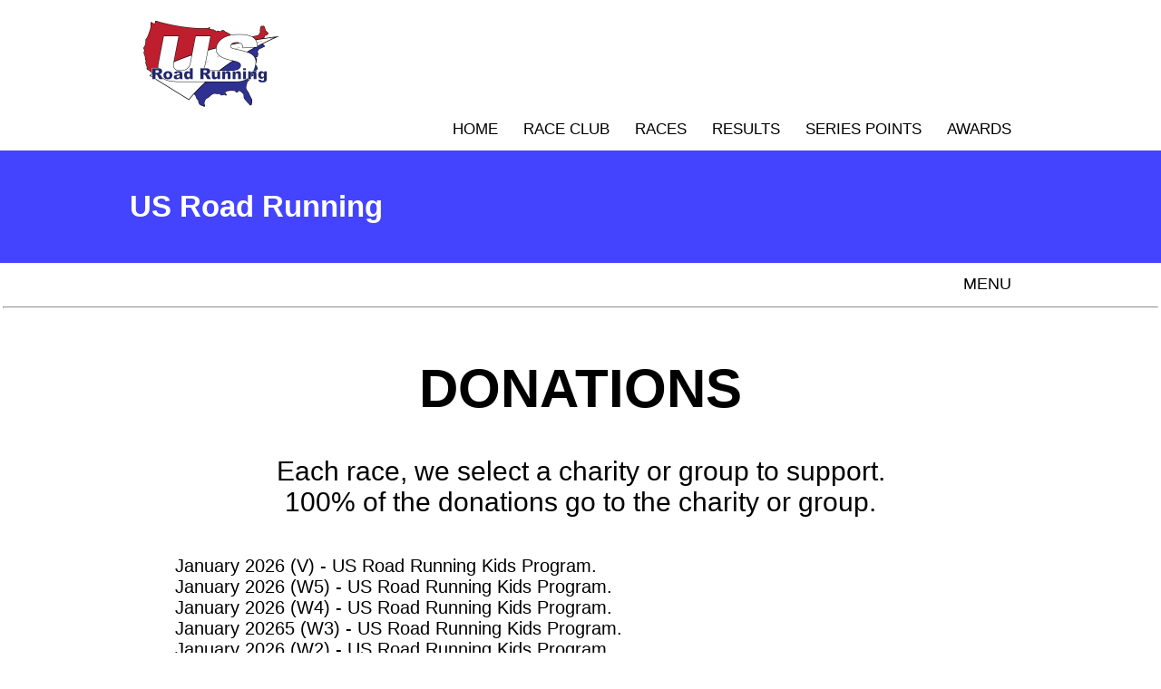

--- FILE ---
content_type: text/html; charset=UTF-8
request_url: https://usroadrunning.com/Event.php?EventID=3010
body_size: 5681
content:

<!DOCTYPE html>
<html>
<head>
<title>US Road Running, 5K, 10K, Half Marathon, Marathon, small family-friendly races.</title>
<meta http-equiv="Content-Type" content="text/html; charset=utf-8" />
<html lang="en">
<meta name="Description" content="US Road Running, 5K, 10K, Half Marathon, Marathon, small family-friendly races." />
<meta name="google-site-verification" content="ZKb4uC7jVzCMaZ5IrnC6pdxnsuwVofZlvoWGN99dHio" />

<link rel="icon" href="/favicon.ico" type="image/x-icon" />






<style>
    
a.A1
{
    color: black; 
    text-decoration: none; 
    padding: 2px 12px;
}

a.A1:hover
{
    background: gray;
}   


a.A2
{
    color: black; 
    text-decoration: none; 
    padding: 2px 12px;
}

a.A2:hover
{
    background: white;
}     
    
body 
{
  text-align: center;
  margin: 0px;
}
body:waiting * 
{
  cursor: wait !important;
}
@viewport
{
  width: device-width;
}
@-ms-viewport
{
  width: device-width;
}
.RemoveObject
{
  display: none;
}
.HideObject
{
  visibility: hidden;
}
.NoDecorationNormalLink
{
  font-family: Arial, Helvetica, Sans-serif;
  font-size: 24px;
  color: black;
  text-decoration: none;
}
.NoDecorationNormalBlueLink
{
  font-family: Arial, Helvetica, Sans-serif;
  font-size: 24px;
  color: blue;
  text-decoration: none;
}
.NoDecorationLargeBlueLink
{
  font-family: Arial, Helvetica, Sans-serif;
  font-size: 24px;
  color: blue;
  text-decoration: none;
}
.NoDecorationNormalBlackLink
{
  display:block;
  cursor: pointer;
  font-family: Arial, Helvetica, Sans-serif;
  font-size: 24px;
  color: black;
  text-decoration: none;
  text-align:center;
  margin: 0 auto;
}
.NoDecorationWhiteLink
{
  font-family: Arial, Helvetica, Sans-serif;
  font-size: 30px;
  color: white;
  text-decoration: none;
}
.ShoppingCartLink
{
  display: block;
  margin-left: auto;
  margin-right: auto;
  cursor: pointer;
  width: 145px;
  height: 69px;
  font-family: Arial, Helvetica, Sans-serif;
  font-size: 30px;
  color: white;
  text-align:center;
  vertical-align: middle;
  text-decoration: none;
  border: 1px solid #000000;
}
.ShirtPurchaseLink
{
  cursor: pointer;
  font-family: Arial, Helvetica, Sans-serif;
  font-size: 20px;
  color: darkblue;
  text-decoration: none;
}
.PlatePurchaseLink
{
  cursor: pointer;
  font-family: Arial, Helvetica, Sans-serif;
  font-size: 20px;
  color: purple;
  text-decoration: underline;
  margin-top: 10px;
  margin-bottom: 10px;
  margin-left: 10px;
  margin-right: 10px;
}
.TinyTextLink
{
  cursor: pointer;
  font-family: Arial, Helvetica, Sans-serif;
  font-size: 24px;
  color: black;
}
.GrayText
{
  color: lightgray;
}
.HeaderText
{
  display: block;
  font-family: Arial, Helvetica, Sans-serif;
  font-size: 32px;
  font-weight: bold;
  color: black;
  width: 100%;
  text-align:center;
}
.LargeText
{
  font-family: Arial, Helvetica, Sans-serif;
  font-size: 30px;
  color: black;
}
.NormalText
{
  font-family: Arial, Helvetica, Sans-serif;
  font-size: 28px;
  color: black;
}
.MediumText
{
  font-family: Arial, Helvetica, Sans-serif;
  font-size: 26px;
  color: black;
}
.LittleText
{
  font-family: Arial, Helvetica, Sans-serif;
  font-size: 24px;
  color: black;
}
.SmallText
{
  font-family: Arial, Helvetica, Sans-serif;
  font-size: 20px;
  color: black;
}
.TinyText
{
  font-family: Arial, Helvetica, Sans-serif;
  font-size: 24px;
  color: black;
}
.LargeTextBold
{
  font-family: Arial, Helvetica, Sans-serif;
  font-size: 30px;
  color: black;
  font-weight: bold;
}
.NormalTextBold
{
  font-family: Arial, Helvetica, Sans-serif;
  font-size: 28px;
  color: black;
  font-weight: bold;
}
.LittleTextBold
{
  font-family: Arial, Helvetica, Sans-serif;
  font-size: 24px;
  color: black;
  font-weight: bold;
}
.SmallTextBold
{
  font-family: Arial, Helvetica, Sans-serif;
  font-size: 20px;
  color: black;
  font-weight: bold;
}
.ErrorText
{
  font-family: Arial, Helvetica, Sans-serif;
  font-size: 30px;
  font-weight: bold;
  color: darkred;
}
.HistoryText
{
  font-family: Arial, Helvetica, Sans-serif;
  font-size: 24px;
  background: #F5EFFB;
}
.HistoryTextLink
{
  font-family: Arial, Helvetica, Sans-serif;
  font-size: 30px;
  color: darkblue;
  cursor: pointer;
  text-decoration: underline;
}
.CalendarGoalText
{
  font-family: Arial, Helvetica, Sans-serif;
  font-size: 24px;
  background: #FFFF00;
}
.CalendarActualText
{
  font-family: Arial, Helvetica, Sans-serif;
  font-size: 24px;
  background: #00FF00;
}
.CalendarWalkText
{
  font-family: Arial, Helvetica, Sans-serif;
  font-size: 24px;
  background: #FF0000;
}
.CalendarCycleText
{
  font-family: Arial, Helvetica, Sans-serif;
  font-size: 24px;
  background: #FF6347;
}
.TextBoxTiny
{
  outline:none;
  background: #F5EFFB;
  font-family: Arial, Helvetica, Sans-serif;
  font-size: 14px;
  margin-left: 1px;
  margin-right: 1px;
  margin-top: 1px;
  padding: 4px;
  border-top: 1px solid #C7C7C7;
  border-left: 1px solid #C7C7C7;
  border-right: 1px solid #696969;
  border-bottom: 1px solid #696969;
  border-radius: 10px;
  -moz-border-radius: 10px;
  -webkit-border-radius: 10px;
}
.TextBoxSmall
{
  outline:none;
  background: #F5EFFB;
  font-family: Arial, Helvetica, Sans-serif;
  font-size: 20px;
  width: 250px;
  height: 28px;
  margin-left: 1px;
  margin-right: 1px;
  margin-top: 1px;
  padding: 5px;
  border-top: 1px solid #C7C7C7;
  border-left: 1px solid #C7C7C7;
  border-right: 1px solid #696969;
  border-bottom: 1px solid #696969;
  border-radius: 10px;
  -moz-border-radius: 10px;
  -webkit-border-radius: 10px;
}
.TextBoxLarge
{
  display: inline-block;
  outline:none;
  background: #F5EFFB;
  font-family: Arial, Helvetica, Sans-serif;
  font-size: 24px;
  height: 40px;
  width: 400px;
  margin-left: 1px;
  margin-right: 1px;
  margin-top: 1px;
  margin-bottom: 1px;
  padding: 5px;
  border-top: 1px solid #C7C7C7;
  border-left: 1px solid #C7C7C7;
  border-right: 1px solid #696969;
  border-bottom: 1px solid #696969;
  border-radius: 10px;
  -moz-border-radius: 10px;
  -webkit-border-radius: 10px;
}
.TextBoxLargeCenter
{
  outline:none;
  background: #F5EFFB;
  font-family: Arial, Helvetica, Sans-serif;
  font-size: 24px;
  text-align: center;
  height: 40px;
  width: 400px;
  margin-left: 1px;
  margin-right: 1px;
  margin-top: 1px;
  padding: 5px;
  border-top: 1px solid #C7C7C7;
  border-left: 1px solid #C7C7C7;
  border-right: 1px solid #696969;
  border-bottom: 1px solid #696969;
  border-radius: 10px;
  -moz-border-radius: 10px;
  -webkit-border-radius: 10px;
}
.TextBoxLargeError
{
  outline:none;
  background: #FF3333;
  font-family: Arial, Helvetica, Sans-serif;
  font-size: 24px;
  height: 40px;
  width: 400px;
  margin-left: 1px;
  margin-right: 1px;
  margin-top: 1px;
  padding: 5px;
  border-top: 1px solid #C7C7C7;
  border-left: 1px solid #C7C7C7;
  border-right: 1px solid #696969;
  border-bottom: 1px solid #696969;
  border-radius: 10px;
  -moz-border-radius: 10px;
  -webkit-border-radius: 10px;
}
.TextBoxLargeErrorBorder
{
  display: inline-block;
  outline:none;
  background: #F5EFFB;
  font-family: Arial, Helvetica, Sans-serif;
  font-size: 24px;
  height: 40px;
  width: 400px;
  margin-left: 1px;
  margin-right: 1px;
  margin-top: 1px;
  margin-bottom: 1px;
  padding: 5px;
  border-top: 2px solid #FF3333;
  border-left: 2px solid #FF3333;
  border-right: 2px solid #FF3333;
  border-bottom: 2px solid #FF3333;
  border-radius: 10px;
  -moz-border-radius: 10px;
  -webkit-border-radius: 10px;
}
.TextBoxLargeClear
{
  outline:none;
  background: #FFFFFF;
  font-family: Arial, Helvetica, Sans-serif;
  font-size: 24px;
  height: 40px;
  width: 400px;
  margin-left: 1px;
  margin-right: 1px;
  margin-top: 1px;
  padding: 5px;
  border-top: 0px solid #C7C7C7;
  border-left: 0px solid #C7C7C7;
  border-right: 0px solid #696969;
  border-bottom: 0px solid #696969;
  border-radius: 10px;
  -moz-border-radius: 10px;
  -webkit-border-radius: 10px;
}
.TextBoxShortLarge
{
  outline:none;
  background: #F5EFFB;
  font-family: Arial, Helvetica, Sans-serif;
  font-size: 24px;
  height: 40px;
  width: 250px;
  margin-left: 1px;
  margin-right: 1px;
  margin-top: 1px;
  padding: 5px;
  border-top: 1px solid #C7C7C7;
  border-left: 1px solid #C7C7C7;
  border-right: 1px solid #696969;
  border-bottom: 1px solid #696969;
  border-radius: 10px;
  -moz-border-radius: 10px;
  -webkit-border-radius: 10px;
  -webkit-input-placeholder {color:#CCCCCC;}
  -moz-placeholder {color:#CCCCCC;} 
  -moz-placeholder {color:#CCCCCC;}
  -ms-input-placeholder {color:#CCCCCC;}
}
.TextBoxShortLargeGray
{
  outline:none;
  background: #F5EFFB;
  font-family: Arial, Helvetica, Sans-serif;
  color: #CCCCCC;
  font-size: 24px;
  height: 40px;
  width: 250px;
  margin-left: 1px;
  margin-right: 1px;
  margin-top: 1px;
  padding: 5px;
  border-top: 1px solid #C7C7C7;
  border-left: 1px solid #C7C7C7;
  border-right: 1px solid #696969;
  border-bottom: 1px solid #696969;
  border-radius: 10px;
  -moz-border-radius: 10px;
  -webkit-border-radius: 10px;
}
.TextBoxShortLargeError
{
  outline:none;
  background: #FF3333;
  font-family: Arial, Helvetica, Sans-serif;
  font-size: 24px;
  height: 40px;
  width: 250px;
  margin-left: 1px;
  margin-right: 1px;
  margin-top: 1px;
  padding: 5px;
  border-top: 1px solid #C7C7C7;
  border-left: 1px solid #C7C7C7;
  border-right: 1px solid #696969;
  border-bottom: 1px solid #696969;
  border-radius: 10px;
  -moz-border-radius: 10px;
  -webkit-border-radius: 10px;
}
.TextBoxShortLargeClear
{
  outline:none;
  background: #FFFFFF;
  font-family: Arial, Helvetica, Sans-serif;
  font-size: 24px;
  height: 40px;
  width: 250px;
  margin-left: 1px;
  margin-right: 1px;
  margin-top: 1px;
  padding: 5px;
  border-top: 0px solid #C7C7C7;
  border-left: 0px solid #C7C7C7;
  border-right: 0px solid #696969;
  border-bottom: 0px solid #696969;
  border-radius: 10px;
  -moz-border-radius: 10px;
  -webkit-border-radius: 10px;
}
.TextBoxTinyLarge
{
  outline:none;
  background: #F5EFFB;
  font-family: Arial, Helvetica, Sans-serif;
  font-size: 24px;
  height: 40px;
  width: 115px;
  margin-left: 1px;
  margin-right: 1px;
  margin-top: 1px;
  padding: 5px;
  border-top: 1px solid #C7C7C7;
  border-left: 1px solid #C7C7C7;
  border-right: 1px solid #696969;
  border-bottom: 1px solid #696969;
  border-radius: 10px;
  -moz-border-radius: 10px;
  -webkit-border-radius: 10px;
}
.TextBoxTinyLargeGray
{
  outline:none;
  background: #F5EFFB;
  font-family: Arial, Helvetica, Sans-serif;
  color: #CCCCCC;
  font-size: 24px;
  height: 40px;
  width: 115px;
  margin-left: 1px;
  margin-right: 1px;
  margin-top: 1px;
  padding: 5px;
  border-top: 1px solid #C7C7C7;
  border-left: 1px solid #C7C7C7;
  border-right: 1px solid #696969;
  border-bottom: 1px solid #696969;
  border-radius: 10px;
  -moz-border-radius: 10px;
  -webkit-border-radius: 10px;
}
.TextBoxTinyLargeError
{
  outline:none;
  background: #FF3333;
  font-family: Arial, Helvetica, Sans-serif;
  font-size: 24px;
  height: 40px;
  width: 115px;
  margin-left: 1px;
  margin-right: 1px;
  margin-top: 1px;
  padding: 5px;
  border-top: 1px solid #C7C7C7;
  border-left: 1px solid #C7C7C7;
  border-right: 1px solid #696969;
  border-bottom: 1px solid #696969;
  border-radius: 10px;
  -moz-border-radius: 10px;
  -webkit-border-radius: 10px;
}
.TextBoxMicroLarge
{
  outline:none;
  background: #F5EFFB;
  font-family: Arial, Helvetica, Sans-serif;
  font-size: 24px;
  text-align: center;
  height: 40px;
  width: 70px;
  margin-left: 1px;
  margin-right: 1px;
  margin-top: 1px;
  padding: 5px;
  border-top: 1px solid #C7C7C7;
  border-left: 1px solid #C7C7C7;
  border-right: 1px solid #696969;
  border-bottom: 1px solid #696969;
  border-radius: 10px;
  -moz-border-radius: 10px;
  -webkit-border-radius: 10px;
}
.TextBoxMicroLargeText
{
  outline:none;
  background: #FFFFFF;
  font-family: Arial, Helvetica, Sans-serif;
  font-size: 24px;
  text-align: center;
  height: 40px;
  width: 70px;
  margin-left: 1px;
  margin-right: 1px;
  margin-top: 1px;
  padding: 5px;
  border-top: 0px solid #FFFFFF;
  border-left: 0px solid #FFFFFF;
  border-right: 0px solid #FFFFFF;
  border-bottom: 0px solid #FFFFFF;
  border-radius: 10px;
  -moz-border-radius: 10px;
  -webkit-border-radius: 10px;
}
.TextBoxMicroLargeTextAdmin
{
  outline:none;
  background: #F5EFFB;
  font-family: Arial, Helvetica, Sans-serif;
  font-size: 24px;
  text-align: center;
  height: 40px;
  width: 70px;
  margin-left: 1px;
  margin-right: 1px;
  margin-top: 1px;
  padding: 5px;
  border-top: 1px solid #C7C7C7;
  border-left: 1px solid #C7C7C7;
  border-right: 1px solid #696969;
  border-bottom: 1px solid #696969;
  border-radius: 10px;
  -moz-border-radius: 10px;
  -webkit-border-radius: 10px;
}
.TextBoxMicroLargeTextRed
{
  outline:none;
  background: #FFFFFF;
  font-family: Arial, Helvetica, Sans-serif;
  font-size: 28px;
  font-weight: bold;
  color: darkred;
  text-align: center;
  height: 40px;
  width: 100px;
  margin-left: 1px;
  margin-right: 1px;
  margin-top: 1px;
  padding: 5px;
  border-top: 0px solid #000000;
  border-left: 0px solid #000000;
  border-right: 0px solid #000000;
  border-bottom: 0px solid #000000;
  border-radius: 10px;
  -moz-border-radius: 10px;
  -webkit-border-radius: 10px;
}
.TextBoxMicroLargeTextRedAdmin
{
  outline:none;
  background: #F5EFFB;
  font-family: Arial, Helvetica, Sans-serif;
  font-size: 28px;
  font-weight: bold;
  color: darkred;
  text-align: center;
  height: 40px;
  width: 100px;
  margin-left: 1px;
  margin-right: 1px;
  margin-top: 1px;
  padding: 5px;
  border-top: 1px solid #C7C7C7;
  border-left: 1px solid #C7C7C7;
  border-right: 1px solid #696969;
  border-bottom: 1px solid #696969;
  border-radius: 10px;
  -moz-border-radius: 10px;
  -webkit-border-radius: 10px;
}
.TextBoxProgressBar
{
  outline:none;
  font-family: Arial, Helvetica, Sans-serif;
  font-size: 28px;
  font-weight: bold;
  text-align: center;
  height: 30px;
  width: 2px;
  background-image: url("Images/menu2.jpg");
  margin-left: 0px;
  margin-right: 0px;
  margin-top: 10px;
  margin-bottom: 10px;
  padding: 2px;
  border-top: 1px solid #C7C7C7;
  border-left: 1px solid #C7C7C7;
  border-right: 1px solid #696969;
  border-bottom: 1px solid #696969;
}
.TextBoxProgressBar2
{
  outline:none;
  font-family: Arial, Helvetica, Sans-serif;
  font-size: 28px;
  font-weight: bold;
  text-align: center;
  height: 30px;
  width: 2px;
  background-image: url("Images/menu2.jpg");
  margin-left: 0px;
  margin-right: 0px;
  margin-top: 10px;
  margin-bottom: 10px;
  padding: 2px;
  border-top: 1px solid #C7C7C7;
  border-left: 1px solid #C7C7C7;
  border-right: 1px solid #696969;
  border-bottom: 1px solid #696969;
}
.TextAreaNote
{
  width: 600px;
  height: 200px;
  padding: 5px;
  resize: none;
  font-family: Arial, Helvetica, Sans-serif;
  font-size: 24px;
  background: #F5EFFB;
  border-top: 1px solid #C7C7C7;
  border-left: 1px solid #C7C7C7;
  border-right: 1px solid #696969;
  border-bottom: 1px solid #696969;
  border-radius: 10px;
  -moz-border-radius: 10px;
  -webkit-border-radius: 10px;
}
.ImageRound 
{
  cursor: pointer;
  background-color: #FFFFFF;
  border-top: 2px solid #000000;
  border-left: 2px solid #000000;
  border-right: 2px solid #000000;
  border-bottom: 2px solid #000000;
  margin-top: 0px;
  margin-bottom: 0px;
  margin-left: 0px;
  margin-right: 0px;
  border-radius: 30px;
  -moz-border-radius: 30px;
  -webkit-border-radius: 30px;
}
.CircleRadioEmpty
{
  display: inline-block;
  cursor: pointer;
  border-radius: 50%;
  width: 30px;
  height: 30px;
  background: white;
  margin-left: 10px;
  margin-right: 10px;
  margin-top: 20px;
  margin-bottom: 0px;
  border: 2px solid black;
}
.CircleRadioFull
{
  display: inline-block;
  cursor: pointer;
  border-radius: 50%;
  width: 30px;
  height: 30px;
  background-image: url("Images/menu.jpg");
  margin-left: 10px;
  margin-right: 10px;
  margin-top: 20px;
  margin-bottom: 0px;
  border: 2px solid black;
}
.MenuBar
{
//  font-family: Arial, Helvetica, Sans-serif;
  font-size: 28px;
  height: 80px;
  line-height: 70px;
  color: white;
//  font-weight: bold;
  background: black;
//  background-image: url("Images/menu.jpg");
//  text-decoration: none;
}
.MenuBarLight
{
  font-family: Arial, Helvetica, Sans-serif;
  font-size: 28px;
  height: 80px;
  line-height: 70px;
  color: white;
  font-weight: bold;
  background-image: url("Images/menu2.jpg");
  text-decoration: none;
}
.MenuBarLightRound
{
  cursor: pointer;
  font-family: Arial, Helvetica, Sans-serif;
  font-size: 28px;
  height: 65px;
  line-height: 65px;
  color: white;
  text-align: center;
  font-weight: bold;
  background-image: url("Images/menu2.jpg");
  text-decoration: none;
  border-radius: 10px; 
  margin-bottom: 4px;
  -moz-border-radius: 10px; 
  -webkit-border-radius: 10px;
}
.MenuBarShirtAddon
{
  cursor: pointer;
  font-family: Arial, Helvetica, Sans-serif;
  font-size: 28px;
  color: white;
  font-weight: bold;
  background-image: url("Images/menu2.jpg");
  text-decoration: none;
  text-align: center;
  width: 400px;
  height: 70px;
  line-height: 70px;
  margin-left: 50px;
  border-radius: 10px;
  -moz-border-radius: 10px;
  -webkit-border-radius: 10px;
}
.MenuSiteMapLink
{
  display: inline-block; 
  cursor: pointer;
  font-size: 24px; 
  text-align: center; 
  width: 70px; 
  height: 70px;
}
.MenuSiteMapItem
{
  display: inline-block;
  cursor: pointer;
  font-family: Arial, Helvetica, Sans-serif;
  font-size: 24px;
  font-weight: bold;
  line-height: 80px;
  text-align: center;
  color: white;
  width: 600px;
  height: 80px;
  border-right: 1px solid #000000;
  border-bottom: 1px solid #000000;
  margin-left: 5px;
  margin-right: 5px;
  margin-top: 0px;
  margin-bottom: 5px;
  background-image: url("Images/menu2.jpg");
  border-radius: 20px;
  -moz-border-radius: 20px;
  -webkit-border-radius: 20px;
}
.MenuSiteMapTinyButtons
{
  display: inline-block;
  font-family: Arial, Helvetica, Sans-serif;
  font-size: 24px;
  line-height: 10px;
  text-align: center;
  color: white;
  width: 55px;
  height: 10px;
  background-image: url("Images/menu.jpg");
  border-radius: 20px;
  -moz-border-radius: 20px;
  -webkit-border-radius: 20px;
}
.SpanRaceSearchEnabled
{
  cursor: pointer;
  float: left;
  font-family: Arial, Helvetica, Sans-serif;
  font-size: 24px;
  font-weight: bold;
  line-height: 70px;
  color: white;
  background-image: url("Images/menu2.jpg");
  text-decoration: none;
  text-align: center;
  width: 350px;
  height: 70px;
  border-right: 1px solid #696969;
  border-bottom: 1px solid #696969;
  margin-left: 1px;
  margin-right: 1px;
  margin-top: 3px;
  margin-bottom: 3px;
  border-radius: 10px;
  -moz-border-radius: 10px;
  -webkit-border-radius: 10px;
}
.SpanRaceSearchDisabled
{
  cursor: pointer;
  float: left;
  font-family: Arial, Helvetica, Sans-serif;
  font-size: 24px;
  font-weight: bold;
  line-height: 70px;
  color: white;
  background-color: lightgray;
  text-decoration: none;
  text-align: center;
  width: 350px;
  height: 70px;
  margin-left: 1px;
  margin-right: 1px;
  margin-top: 3px;
  margin-bottom: 3px;
  border-top: 0px solid #C7C7C7;
  border-left: 0px solid #C7C7C7;
  border-right: 1px solid #696969;
  border-bottom: 1px solid #696969;
  border-radius: 10px;
  -moz-border-radius: 10px;
  -webkit-border-radius: 10px;
}
.SpanResultOnlyEnabled
{
  cursor: pointer;
  font-family: Arial, Helvetica, Sans-serif;
  font-size: 24px;
  font-weight: bold;
  line-height: 70px;
  color: white;
  background-image: url("Images/menu2.jpg");
  text-decoration: none;
  text-align: center;
  width: 350px;
  height: 70px;
  border-right: 1px solid #696969;
  border-bottom: 1px solid #696969;
  margin-left: 1px;
  margin-right: 1px;
  margin-top: 3px;
  margin-bottom: 3px;
  border-radius: 10px;
  -moz-border-radius: 10px;
  -webkit-border-radius: 10px;
}
.SpanResultOnlyDisabled
{
  cursor: pointer;
  font-family: Arial, Helvetica, Sans-serif;
  font-size: 24px;
  font-weight: bold;
  line-height: 70px;
  color: white;
  background-color: lightgray;
  text-decoration: none;
  text-align: center;
  width: 350px;
  height: 70px;
  margin-left: 1px;
  margin-right: 1px;
  margin-top: 3px;
  margin-bottom: 3px;
  border-top: 0px solid #C7C7C7;
  border-left: 0px solid #C7C7C7;
  border-right: 1px solid #696969;
  border-bottom: 1px solid #696969;
  border-radius: 10px;
  -moz-border-radius: 10px;
  -webkit-border-radius: 10px;
}
.SpanRaceSearchBlue
{
  cursor: pointer;
  float: left;
  font-family: Arial, Helvetica, Sans-serif;
  font-size: 24px;
  font-weight: bold;
  line-height: 70px;
  color: white;
  background-image: url("Images/menu.jpg");
  text-decoration: none;
  text-align: center;
  width: 350px;
  height: 70px;
  border-right: 1px solid #696969;
  border-bottom: 1px solid #696969;
  margin-left: 1px;
  margin-right: 1px;
  margin-top: 3px;
  margin-bottom: 3px;
  border-radius: 10px;
  -moz-border-radius: 10px;
  -webkit-border-radius: 10px;
}
.SpanAdminButton
{
  cursor: pointer;
  display: inline-block;
  font-family: Arial, Helvetica, Sans-serif;
  font-size: 24px;
  font-weight: bold;
  line-height: 50px;
  color: white;
  background-image: url("Images/menu2.jpg");
  text-decoration: none;
  text-align: center;
  width: 350px;
  height: 50px;
  border-right: 1px solid #696969;
  border-bottom: 1px solid #696969;
  margin-left: 5px;
  margin-right: 5px;
  margin-top: 10px;
  margin-bottom: 0px;
  border-radius: 10px;
  -moz-border-radius: 10px;
  -webkit-border-radius: 10px;
}
.SpanShirtAddonText
{
  display: inline-block;
  font-family: Arial, Helvetica, Sans-serif;
  font-size: 20px;
  color: black;
  text-decoration: none;
  text-align: center;
  width: 400px;
  margin-left: 50px;
  margin-right: 0px;
  margin-top: 15px;
  margin-bottom: 0px;
}
.SpanPostTime
{
  display: inline-block;
  font-family: Arial, Helvetica, Sans-serif;
  font-size: 30px;
  color: darkgray;
  text-align: center;
  vertical-align: middle;
  height: 180px;
  width: 150px;
  margin: 0px;
  background: white;
  border-top: 1px solid #C7C7C7;
  border-left: 1px solid #C7C7C7;
  border-right: 1px solid #696969;
  border-bottom: 1px solid #696969;
  border-radius: 10px;
  -moz-border-radius: 10px;
  -webkit-border-radius: 10px;
}
.ButtonMenuBarHeader
{
  display: inline-block;
  cursor: pointer;
  height: 80px;
  width: 100%;
  font-family: Arial, Helvetica, Sans-serif;
  font-size: 30px;
  text-align: center;
  line-height: 80px;
  vertical-align: middle;
  color: white;
  font-weight: bold;
  background-image: url("Images/menu2.jpg");
  text-decoration: none;
  -webkit-touch-callout: none;
  -webkit-user-select: none;
  -khtml-user-select: none;
  -moz-user-select: none;
  -ms-user-select: none;
  user-select: none;
  margin-left: 0px;
  margin-right: 0px;
  margin-top: 0px;
  margin-bottem: 0px;
  border-top: 1px solid #FFFFFF;
  border-left: 0px solid #FFFFFF;
  border-right: 0px solid #FFFFFF;
  border-bottom: 1px solid #FFFFFF;
}
.ButtonMenuBarDark1
{
  display: inline-block;
  cursor: pointer;
  height: 80px;
  width: 100%;
  font-family: Arial, Helvetica, Sans-serif;
  font-size: 28px;
  text-align: center;
  line-height: 80px;
  vertical-align: middle;
  color: white;
  font-weight: bold;
  background-image: url("Images/menu.jpg");
  text-decoration: none;
  -webkit-touch-callout: none;
  -webkit-user-select: none;
  -khtml-user-select: none;
  -moz-user-select: none;
  -ms-user-select: none;
  user-select: none;
  margin-left: 0px;
  margin-right: 0px;
  margin-top: 0px;
  margin-bottem: 0px;
  border-top: 1px solid #FFFFFF;
  border-left: 0px solid #FFFFFF;
  border-right: 0px solid #FFFFFF;
  border-bottom: 1px solid #FFFFFF;
}
.ButtonMenuBarLight1
{
  display: inline-block;
  cursor: pointer;
  height: 80px;
  width: 100%;
  font-family: Arial, Helvetica, Sans-serif;
  font-size: 28px;
  text-align: center;
  line-height: 80px;
  vertical-align: middle;
  color: white;
  font-weight: bold;
  background-image: url("Images/menu2.jpg");
  text-decoration: none;
  -webkit-touch-callout: none;
  -webkit-user-select: none;
  -khtml-user-select: none;
  -moz-user-select: none;
  -ms-user-select: none;
  user-select: none;
  margin-left: 0px;
  margin-right: 0px;
  margin-top: 0px;
  margin-bottem: 0px;
  border-top: 1px solid #FFFFFF;
  border-left: 0px solid #FFFFFF;
  border-right: 0px solid #FFFFFF;
  border-bottom: 1px solid #FFFFFF;
}
.ButtonMenuBarGray1
{
  display: inline-block;
  cursor: default;
  height: 80px;
  width: 100%;
  font-family: Arial, Helvetica, Sans-serif;
  font-size: 28px;
  text-align: center;
  line-height: 80px;
  vertical-align: middle;
  color: black;
  font-weight: bold;
  background-image: url("Images/ButtonMenuBarGray1.png");
  text-decoration: none;
  -webkit-touch-callout: none;
  -webkit-user-select: none;
  -khtml-user-select: none;
  -moz-user-select: none;
  -ms-user-select: none;
  user-select: none;
  margin-left: 0px;
  margin-right: 0px;
  margin-top: 0px;
  margin-bottem: 0px;
  border-top: 1px solid #FFFFFF;
  border-left: 0px solid #FFFFFF;
  border-right: 0px solid #FFFFFF;
  border-bottom: 1px solid #FFFFFF;
}
.ButtonMenuBarDark2
{
  display: inline-block;
  cursor: pointer;
  height: 80px;
  width: 50%;
  font-family: Arial, Helvetica, Sans-serif;
  font-size: 28px;
  text-align: center;
  line-height: 80px;
  vertical-align: middle;
  color: white;
  font-weight: bold;
  background-image: url("Images/menu.jpg");
  text-decoration: none;
  -webkit-touch-callout: none;
  -webkit-user-select: none;
  -khtml-user-select: none;
  -moz-user-select: none;
  -ms-user-select: none;
  user-select: none;
  margin-left: 0px;
  margin-right: 0px;
  margin-top: 0px;
  margin-bottem: 0px;
  border-top: 1px solid #FFFFFF;
  border-left: 0px solid #FFFFFF;
  border-right: 0px solid #FFFFFF;
  border-bottom: 1px solid #FFFFFF;
}
.ButtonMenuBarLight2
{
  display: inline-block;
  cursor: pointer;
  height: 80px;
  width: 50%;
  font-family: Arial, Helvetica, Sans-serif;
  font-size: 28px;
  text-align: center;
  line-height: 80px;
  vertical-align: middle;
  color: white;
  font-weight: bold;
  background-image: url("Images/menu2.jpg");
  text-decoration: none;
  -webkit-touch-callout: none;
  -webkit-user-select: none;
  -khtml-user-select: none;
  -moz-user-select: none;
  -ms-user-select: none;
  user-select: none;
  margin-left: 0px;
  margin-right: 0px;
  margin-top: 0px;
  margin-bottem: 0px;
  border-top: 1px solid #FFFFFF;
  border-left: 0px solid #FFFFFF;
  border-right: 0px solid #FFFFFF;
  border-bottom: 1px solid #FFFFFF;
}
.ButtonMenuBarGray2
{
  display: inline-block;
  cursor: default;
  height: 80px;
  width: 50%;
  font-family: Arial, Helvetica, Sans-serif;
  font-size: 28px;
  text-align: center;
  line-height: 80px;
  vertical-align: middle;
  color: black;
  font-weight: bold;
  background-image: url("Images/ButtonMenuBarGray2.png");
  text-decoration: none;
  -webkit-touch-callout: none;
  -webkit-user-select: none;
  -khtml-user-select: none;
  -moz-user-select: none;
  -ms-user-select: none;
  user-select: none;
  margin-left: 0px;
  margin-right: 0px;
  margin-top: 0px;
  margin-bottem: 0px;
  border-top: 1px solid #FFFFFF;
  border-left: 0px solid #FFFFFF;
  border-right: 0px solid #FFFFFF;
  border-bottom: 1px solid #FFFFFF;
}
.ButtonMenuBarDark3
{
  display: inline-block;
  cursor: pointer;
  height: 80px;
  width: 33.33%;
  font-family: Arial, Helvetica, Sans-serif;
  font-size: 28px;
  text-align: center;
  line-height: 80px;
  vertical-align: middle;
  color: white;
  font-weight: bold;
  background-image: url("Images/menu.jpg");
  text-decoration: none;
  -webkit-touch-callout: none;
  -webkit-user-select: none;
  -khtml-user-select: none;
  -moz-user-select: none;
  -ms-user-select: none;
  user-select: none;
  margin-left: 0px;
  margin-right: 0px;
  margin-top: 0px;
  margin-bottem: 0px;
  border-top: 1px solid #FFFFFF;
  border-left: 0px solid #FFFFFF;
  border-right: 0px solid #FFFFFF;
  border-bottom: 1px solid #FFFFFF;
}
.ButtonMenuBarLight3
{
  display: inline-block;
  cursor: pointer;
  height: 80px;
  width: 33.33%;
  font-family: Arial, Helvetica, Sans-serif;
  font-size: 28px;
  text-align: center;
  line-height: 80px;
  vertical-align: middle;
  color: white;
  font-weight: bold;
  background-image: url("Images/menu2.jpg");
  text-decoration: none;
  -webkit-touch-callout: none;
  -webkit-user-select: none;
  -khtml-user-select: none;
  -moz-user-select: none;
  -ms-user-select: none;
  user-select: none;
  margin-left: 0px;
  margin-right: 0px;
  margin-top: 0px;
  margin-bottem: 0px;
  border-top: 1px solid #FFFFFF;
  border-left: 0px solid #FFFFFF;
  border-right: 0px solid #FFFFFF;
  border-bottom: 1px solid #FFFFFF;
}
.ButtonMenuBarGray3
{
  display: inline-block;
  cursor: default;
  height: 80px;
  width: 33.33%;
  font-family: Arial, Helvetica, Sans-serif;
  font-size: 28px;
  text-align: center;
  line-height: 80px;
  vertical-align: middle;
  color: black;
  font-weight: bold;
  background-image: url("Images/ButtonMenuBarGray3.png");
  text-decoration: none;
  -webkit-touch-callout: none;
  -webkit-user-select: none;
  -khtml-user-select: none;
  -moz-user-select: none;
  -ms-user-select: none;
  user-select: none;
  margin-left: 0px;
  margin-right: 0px;
  margin-top: 0px;
  margin-bottem: 0px;
  border-top: 1px solid #FFFFFF;
  border-left: 0px solid #FFFFFF;
  border-right: 0px solid #FFFFFF;
  border-bottom: 1px solid #FFFFFF;
}
.ButtonMenuBarDark4
{
  display: inline-block;
  cursor: pointer;
  height: 80px;
  width: 25%;
  font-family: Arial, Helvetica, Sans-serif;
  font-size: 28px;
  text-align: center;
  line-height: 80px;
  vertical-align: middle;
  color: white;
  font-weight: bold;
  background-image: url("Images/menu.jpg");
  text-decoration: none;
  -webkit-touch-callout: none;
  -webkit-user-select: none;
  -khtml-user-select: none;
  -moz-user-select: none;
  -ms-user-select: none;
  user-select: none;
  margin-left: 0px;
  margin-right: 0px;
  margin-top: 0px;
  margin-bottem: 0px;
  border-top: 1px solid #FFFFFF;
  border-left: 0px solid #FFFFFF;
  border-right: 0px solid #FFFFFF;
  border-bottom: 1px solid #FFFFFF;
}
.ButtonMenuBarLight4
{
  display: inline-block;
  cursor: pointer;
  height: 80px;
  width: 25%;
  font-family: Arial, Helvetica, Sans-serif;
  font-size: 28px;
  text-align: center;
  line-height: 80px;
  vertical-align: middle;
  color: white;
  font-weight: bold;
  background-image: url("Images/menu2.jpg");
  text-decoration: none;
  -webkit-touch-callout: none;
  -webkit-user-select: none;
  -khtml-user-select: none;
  -moz-user-select: none;
  -ms-user-select: none;
  user-select: none;
  margin-left: 0px;
  margin-right: 0px;
  margin-top: 0px;
  margin-bottem: 0px;
  border-top: 1px solid #FFFFFF;
  border-left: 0px solid #FFFFFF;
  border-right: 0px solid #FFFFFF;
  border-bottom: 1px solid #FFFFFF;
}
.ButtonMenuBarGray4
{
  display: inline-block;
  cursor: default;
  height: 80px;
  width: 25%;
  font-family: Arial, Helvetica, Sans-serif;
  font-size: 28px;
  text-align: center;
  line-height: 80px;
  vertical-align: middle;
  color: black;
  font-weight: bold;
  background-image: url("Images/ButtonMenuBarGray4.png");
  text-decoration: none;
  -webkit-touch-callout: none;
  -webkit-user-select: none;
  -khtml-user-select: none;
  -moz-user-select: none;
  -ms-user-select: none;
  user-select: none;
  margin-left: 0px;
  margin-right: 0px;
  margin-top: 0px;
  margin-bottem: 0px;
  border-top: 1px solid #FFFFFF;
  border-left: 0px solid #FFFFFF;
  border-right: 0px solid #FFFFFF;
  border-bottom: 1px solid #FFFFFF;
}
.ButtonMenuBarDark5
{
  display: inline-block;
  cursor: pointer;
  height: 80px;
  width: 20%;
  font-family: Arial, Helvetica, Sans-serif;
  font-size: 24px;
  text-align: center;
  line-height: 80px;
  vertical-align: middle;
  color: white;
  font-weight: bold;
  background-image: url("Images/menu.jpg");
  text-decoration: none;
  -webkit-touch-callout: none;
  -webkit-user-select: none;
  -khtml-user-select: none;
  -moz-user-select: none;
  -ms-user-select: none;
  user-select: none;
  margin-left: 0px;
  margin-right: 0px;
  margin-top: 0px;
  margin-bottem: 0px;
  border-top: 1px solid #FFFFFF;
  border-left: 0px solid #FFFFFF;
  border-right: 0px solid #FFFFFF;
  border-bottom: 1px solid #FFFFFF;
}
.ButtonMenuBarLight5
{
  display: inline-block;
  cursor: pointer;
  height: 80px;
  width: 20%;
  font-family: Arial, Helvetica, Sans-serif;
  font-size: 24px;
  text-align: center;
  line-height: 80px;
  vertical-align: middle;
  color: white;
  font-weight: bold;
  background-image: url("Images/menu2.jpg");
  text-decoration: none;
  -webkit-touch-callout: none;
  -webkit-user-select: none;
  -khtml-user-select: none;
  -moz-user-select: none;
  -ms-user-select: none;
  user-select: none;
  margin-left: 0px;
  margin-right: 0px;
  margin-top: 0px;
  margin-bottem: 0px;
  border-top: 1px solid #FFFFFF;
  border-left: 0px solid #FFFFFF;
  border-right: 0px solid #FFFFFF;
  border-bottom: 1px solid #FFFFFF;
}
.ButtonMenuBarGray5
{
  display: inline-block;
  cursor: default;
  height: 80px;
  width: 20%;
  font-family: Arial, Helvetica, Sans-serif;
  font-size: 24px;
  text-align: center;
  line-height: 80px;
  vertical-align: middle;
  color: black;
  font-weight: bold;
  background-image: url("Images/ButtonMenuBarGray5.png");
  text-decoration: none;
  -webkit-touch-callout: none;
  -webkit-user-select: none;
  -khtml-user-select: none;
  -moz-user-select: none;
  -ms-user-select: none;
  user-select: none;
  margin-left: 0px;
  margin-right: 0px;
  margin-top: 0px;
  margin-bottem: 0px;
  border-top: 1px solid #FFFFFF;
  border-left: 0px solid #FFFFFF;
  border-right: 0px solid #FFFFFF;
  border-bottom: 1px solid #FFFFFF;
}
.ButtonMenuBarRoundDark3
{
  display: inline-block;
  cursor: pointer;
  height: 80px;
  width: 329px;
  font-family: Arial, Helvetica, Sans-serif;
  font-size: 28px;
  text-align: center;
  line-height: 80px;
  vertical-align: middle;
  color: white;
  font-weight: bold;
  background-image: url("Images/menu.jpg");
  text-decoration: none;
  -webkit-touch-callout: none;
  -webkit-user-select: none;
  -khtml-user-select: none;
  -moz-user-select: none;
  -ms-user-select: none;
  user-select: none;
  margin-left: 0px;
  margin-right: 0px;
  margin-top: 0px;
  margin-bottem: 0px;
  border-top: 1px solid #FFFFFF;
  border-left: 1px solid #FFFFFF;
  border-right: 1px solid #FFFFFF;
  border-bottom: 1px solid #FFFFFF;
  border-radius: 15px;
  -moz-border-radius: 15px;
  -webkit-border-radius: 15px;
}
.ButtonMenuBarRoundLight3
{
  display: inline-block;
  cursor: pointer;
  height: 80px;
  width: 329px;
  font-family: Arial, Helvetica, Sans-serif;
  font-size: 28px;
  text-align: center;
  line-height: 80px;
  vertical-align: middle;
  color: white;
  font-weight: bold;
  background-image: url("Images/menu2.jpg");
  text-decoration: none;
  -webkit-touch-callout: none;
  -webkit-user-select: none;
  -khtml-user-select: none;
  -moz-user-select: none;
  -ms-user-select: none;
  user-select: none;
  margin-left: 0px;
  margin-right: 0px;
  margin-top: 0px;
  margin-bottem: 0px;
  border-top: 1px solid #FFFFFF;
  border-left: 1px solid #FFFFFF;
  border-right: 1px solid #FFFFFF;
  border-bottom: 1px solid #FFFFFF;
  border-radius: 15px;
  -moz-border-radius: 15px;
  -webkit-border-radius: 15px;
}
.ButtonMenuBarRoundGray3
{
  display: inline-block;
  cursor: default;
  height: 80px;
  width: 329px;
  font-family: Arial, Helvetica, Sans-serif;
  font-size: 28px;
  text-align: center;
  line-height: 80px;
  vertical-align: middle;
  color: black;
  font-weight: bold;
  background-image: url("Images/ButtonMenuBarGray3.png");
  text-decoration: none;
  -webkit-touch-callout: none;
  -webkit-user-select: none;
  -khtml-user-select: none;
  -moz-user-select: none;
  -ms-user-select: none;
  user-select: none;
  margin-left: 0px;
  margin-right: 0px;
  margin-top: 0px;
  margin-bottem: 0px;
  border-top: 1px solid #FFFFFF;
  border-left: 1px solid #FFFFFF;
  border-right: 1px solid #FFFFFF;
  border-bottom: 1px solid #FFFFFF;
  border-radius: 15px;
  -moz-border-radius: 15px;
  -webkit-border-radius: 15px;
}
.Button
{
  display: inline-block;
  outline:none;
  cursor: pointer;
  color: white;
  background-image: url("Images/menu.jpg");
  font-family: Arial, Helvetica, Sans-serif;
  font-size: 24px;
  font-weight: bold;
  height: 70px;
  line-height: 70px;
  margin-left: 1px;
  margin-right: 1px;
  margin-top: 1px;
  padding: 5px 35px 5px 35px;
  border-top: 0px solid #FFFFFF;
  border-left: 0px solid #FFFFFF;
  border-right: 1px solid #000000;
  border-bottom: 1px solid #000000;
  border-radius: 15px;
  -moz-border-radius: 15px;
  -webkit-border-radius: 15px;
}
.ButtonAdmin
{
  display: inline-block;
  outline:none;
  cursor: pointer;
  color: white;
  background-image: url("Images/menu.jpg");
  font-family: Sans-serif;
  font-size: 20px;
  font-weight: bold;
  height: 70px;
  line-height: 70px;
  margin-left: 1px;
  margin-right: 1px;
  margin-top: 1px;
  padding: 5px 35px 5px 35px;
  border-top: 0px solid #FFFFFF;
  border-left: 0px solid #FFFFFF;
  border-right: 1px solid #000000;
  border-bottom: 1px solid #000000;
  border-radius: 15px;
  -moz-border-radius: 15px;
  -webkit-border-radius: 15px;
}
.ButtonAdminDisable
{
  display: inline-block;
  outline:none;
  color: white;
  background-color: lightgray;
  font-family: Arial, Helvetica, Sans-serif;
  font-size: 28px;
  font-weight: bold;
  height: 35px;
  line-height: 35px;
  margin-left: 1px;
  margin-right: 1px;
  margin-top: 1px;
  padding: 10px 25px 10px 25px;
  border-top: 0px solid #FFFFFF;
  border-left: 0px solid #FFFFFF;
  border-right: 0px solid #000000;
  border-bottom: 0px solid #000000;
  border-radius: 15px;
  -moz-border-radius: 15px;
  -webkit-border-radius: 15px;
}
.ButtonLight
{
  display: inline-block;
  outline:none;
  cursor: pointer;
  color: white;
  background-image: url("Images/menu2.jpg");
  font-family: Arial, Helvetica, Sans-serif;
  font-size: 28px;
  font-weight: bold;
  height: 70px;
  line-height: 70px;
  margin-left: 1px;
  margin-right: 1px;
  margin-top: 1px;
  padding: 5px 35px 5px 35px;
  border-top: 0px solid #FFFFFF;
  border-left: 0px solid #FFFFFF;
  border-right: 1px solid #000000;
  border-bottom: 1px solid #000000;
  border-radius: 15px;
  -moz-border-radius: 15px;
  -webkit-border-radius: 15px;
}
.ButtonDisabled
{
  display: inline-block;
  outline:none;
  color: white;
  background-color: lightgray;
  font-family: Arial, Helvetica, Sans-serif;
  font-size: 28px;
  font-weight: bold;
  height: 70px;
  line-height: 70px;
  margin-left: 1px;
  margin-right: 1px;
  margin-top: 1px;
  padding: 5px 35px 5px 35px;
  border-top: 0px solid #FFFFFF;
  border-left: 0px solid #FFFFFF;
  border-right: 0px solid #000000;
  border-bottom: 0px solid #000000;
  border-radius: 15px;
  -moz-border-radius: 15px;
  -webkit-border-radius: 15px;
}
.ButtonSmall
{
  outline:none;
  cursor: pointer;
  color: white;
  background-image: url("Images/menu.jpg");
  font-family: Arial, Helvetica, Sans-serif;
  font-size: 24px;
  font-weight: bold;
  margin-left: 1px;
  margin-right: 1px;
  margin-top: 1px;
  padding: 5px 15px 5px 15px;
  border-top: 0px solid #FFFFFF;
  border-left: 0px solid #FFFFFF;
  border-right: 1px solid #000000;
  border-bottom: 1px solid #000000;
  border-radius: 10px;
  -moz-border-radius: 10px;
  -webkit-border-radius: 10px;
}
.ButtonSmallWhite
{
  outline:none;
  cursor: pointer;
  color: black;
  background-color: white;
  font-family: Arial, Helvetica, Sans-serif;
  font-size: 24px;
  font-weight: bold;
  margin-left: 1px;
  margin-right: 1px;
  margin-top: 1px;
  padding: 5px 15px 5px 15px;
  border-top: 1px solid #000000;
  border-left: 1px solid #000000;
  border-right: 1px solid #000000;
  border-bottom: 1px solid #000000;
  border-radius: 10px;
  -moz-border-radius: 10px;
  -webkit-border-radius: 10px;
}
.ButtonSmallGray
{
  outline:none;
  cursor: pointer;
  color: white;
  background-color: lightgray;
  font-family: Arial, Helvetica, Sans-serif;
  font-size: 24px;
  font-weight: bold;
  margin-left: 1px;
  margin-right: 1px;
  margin-top: 1px;
  padding: 5px 15px 5px 15px;
  border-top: 0px solid #FFFFFF;
  border-left: 0px solid #FFFFFF;
  border-right: 0px solid #FFFFFF;
  border-bottom: 0px solid #FFFFFF;
  border-radius: 10px;
  -moz-border-radius: 10px;
  -webkit-border-radius: 10px;
}
.ButtonColumnHeaderDark
{
  outline:none;
  cursor: pointer;
  color: white;
  background-image: url("Images/menu.jpg");
  font-family: Arial, Helvetica, Sans-serif;
  font-size: 24px;
  font-weight: bold;
  vertical-align: middle;
  text-align: center;
  width: 100%;
  height: 50px;
  line-height: 50px;
  margin-left: 0px;
  margin-right: 0px;
  margin-top: 0px;
  margin-bottem: 0px;
  padding-top: 2px;
  padding-right: 2px;
  padding-bottom: 2px;
  padding-left: 2px;
  border-top: 0px solid #FFFFFF;
  border-left: 0px solid #FFFFFF;
  border-right: 0px solid #000000;
  border-bottom: 0px solid #000000;
}
.ButtonColumnHeaderLight
{
  outline:none;
  cursor: pointer;
  color: white;
  background-image: url("Images/menu2.jpg");
  font-family: Arial, Helvetica, Sans-serif;
  font-size: 24px;
  font-weight: bold;
  vertical-align: middle;
  text-align: center;
  width: 100%;
  height: 50px;
  line-height: 50px;
  margin-left: 0px;
  margin-right: 0px;
  margin-top: 0px;
  margin-bottem: 0px;
  padding-top: 2px;
  padding-right: 2px;
  padding-bottom: 2px;
  padding-left: 2px;
  border-top: 0px solid #FFFFFF;
  border-left: 0px solid #FFFFFF;
  border-right: 0px solid #000000;
  border-bottom: 0px solid #000000;
}
.ButtonColumnHeaderDarkWait
{
  outline:none;
  cursor: wait !important;
  color: white;
  background-image: url("Images/menu.jpg");
  font-family: Arial, Helvetica, Sans-serif;
  font-size: 24px;
  font-weight: bold;
  vertical-align: middle;
  text-align: center;
  width: 100%;
  height: 50px;
  line-height: 50px;
  margin-left: 0px;
  margin-right: 0px;
  margin-top: 0px;
  margin-bottem: 0px;
  padding-top: 2px;
  padding-right: 2px;
  padding-bottom: 2px;
  padding-left: 2px;
  border-top: 0px solid #FFFFFF;
  border-left: 0px solid #FFFFFF;
  border-right: 0px solid #000000;
  border-bottom: 0px solid #000000;
}
.ButtonColumnHeaderLightWait
{
  outline:none;
  cursor: wait !important;
  color: white;
  background-image: url("Images/menu2.jpg");
  font-family: Arial, Helvetica, Sans-serif;
  font-size: 24px;
  font-weight: bold;
  width: 100%;
  height: 50px;
  line-height: 50px;
  margin-left: 0px;
  margin-right: 0px;
  margin-top: 0px;
  margin-bottem: 0px;
  padding-top: 2px;
  padding-right: 2px;
  padding-bottom: 2px;
  padding-left: 2px;
  border-top: 0px solid #FFFFFF;
  border-left: 0px solid #FFFFFF;
  border-right: 0px solid #000000;
  border-bottom: 0px solid #000000;
}
.ProgessBarBlue
{
  display: inline-block;
  outline:none;
  background-image: url("Images/ProgressBarBlue.png");
  cursor: pointer;
  color: white;
  font-family: Arial, Helvetica, Sans-serif;
  font-size: 24px;
  font-weight: bold;
  text-align: center;
  width: 161px;
  line-height: 70px;
  border: 0px;
  margin: 0px;
}
.ProgessBarLightBlue
{
  display: inline-block;
  outline:none;
  background-image: url("Images/ProgressBarLightBlue.png");
  cursor: pointer;
  color: white;
  font-family: Arial, Helvetica, Sans-serif;
  font-size: 24px;
  font-weight: bold;
  text-align: center;
  width: 161px;
  line-height: 70px;
  border: 0px;
  margin: 0px;
}
.ProgessBarGray
{
  display: inline-block;
  outline:none;
  background-image: url("Images/ProgressBarGray.png");
  cursor: pointer;
  color: white;
  font-family: Arial, Helvetica, Sans-serif;
  font-size: 24px;
  font-weight: bold;
  text-align: center;
  width: 161px;
  line-height: 70px;
  border: 0px;
  margin: 0px;
}
.DivCreateAccount
{
  outline:none;
  cursor: pointer;
  color: white;
  background-image: url("Images/menu.jpg");
  font-family: Arial, Helvetica, Sans-serif;
  font-size: 24px;
  font-weight: bold;
  width: 180px;
  margin-left: 1px;
  margin-right: 1px;
  margin-top: 1px;
  padding: 5px 15px 5px 15px;
  border-top: 0px solid #FFFFFF;
  border-left: 0px solid #FFFFFF;
  border-right: 1px solid #000000;
  border-bottom: 1px solid #000000;
  -moz-border-radius: 8px;
  -webkit-border-radius: 8px;
}
.DivSlideShowButtonDark
{
  display: inline-block;
  outline:none;
  cursor: pointer;
  color: white;
  background-image: url("Images/menu.jpg");
  font-family: Arial, Helvetica, Sans-serif;
  font-size: 24px;
  font-weight: bold;
  text-align: center;
  width: 90px;
  height: 70px;
  line-height: 70px;
  margin-left: 1px;
  margin-right: 1px;
  margin-top: 1px;
  padding: 5px 18px 5px 18px;
  border-top: 0px solid #FFFFFF;
  border-left: 0px solid #FFFFFF;
  border-right: 1px solid #000000;
  border-bottom: 1px solid #000000;
  border-radius: 10px;
  -moz-border-radius: 10px;
  -webkit-border-radius: 10px;
  text-decoration: none;
  -webkit-touch-callout: none;
  -webkit-user-select: none;
  -khtml-user-select: none;
  -moz-user-select: none;
  -ms-user-select: none;
  user-select: none;
}
.DivSlideShowButtonLight
{
  display: inline-block;
  outline:none;
  cursor: pointer;
  color: white;
  background-image: url("Images/menu2.jpg");
  font-family: Arial, Helvetica, Sans-serif;
  font-size: 24px;
  font-weight: bold;
  text-align: center;
  width: 90px;
  height: 70px;
  line-height: 70px;
  margin-left: 1px;
  margin-right: 1px;
  margin-top: 1px;
  padding: 5px 18px 5px 18px;
  border-top: 0px solid #FFFFFF;
  border-left: 0px solid #FFFFFF;
  border-right: 1px solid #000000;
  border-bottom: 1px solid #000000;
  border-radius: 10px;
  -moz-border-radius: 10px;
  -webkit-border-radius: 10px;
  text-decoration: none;
  -webkit-touch-callout: none;
  -webkit-user-select: none;
  -khtml-user-select: none;
  -moz-user-select: none;
  -ms-user-select: none;
  user-select: none;
}
.DivSlide
{
  height: 475px;
  width: 996px;
  white-space:nowrap;
  overflow-x: auto;
  overflow-y: hidden;
  -webkit-overflow-scrolling: touch;
}
.DivSlide ul 
{
  border:0;
  text-align: center;
//  float:left;
  margin-top: 0px;
  margin-bottom: 0px;
  margin-left: 0px;
  margin-right: 0px;
  white-space:nowrap;
  list-style:none;
  padding-top: 0px;
  padding-right: 0px;
  padding-bottom: 0px;
  padding-left: 0px;
  border-top: 0px solid #000000;
  border-left: 0px solid #000000;
  border-right: 0px solid #000000;
  border-bottom: 0px solid #000000;
}
.DivSlide li 
{
  height: 394px;
  width: 230px;
//  float: left;
  display: inline-block;  
  white-space: normal;
  padding-top: 0px;
  padding-right: 0px;
  padding-bottom: 0px;
  padding-left: 0px;
}
.DivSlide img 
{
  display: block;
  cursor: pointer;
  height: 228px;
  width: 228px;
  background-color: #FFFFFF;
  border-top: 2px solid #000000;
  border-left: 1px solid #000000;
  border-right: 1px solid #000000;
  border-bottom: 1px solid #000000;
  margin-top: 0px;
  margin-bottom: 0px;
  margin-left: 0px;
  margin-right: 0px;
  border-radius: 10px;
  -moz-border-radius: 10px;
  -webkit-border-radius: 10px;
}
.DivSlide a 
{
  text-decoration:none;
}
.DivText
{
  display: inline-block;
  overflow: hidden;
  text-align: center;
  vertical-align: top;
  word-break: break-word; 
  word-wrap: break-word;
  height: 200px;
  width: 228px;
  font-family: Arial, Helvetica, Sans-serif;
  font-size: 20px;
  color: black;
  font-weight: bold;
  padding-top: 8px;
  border-top: 1px solid #000000;
  border-left: 1px solid #000000;
  border-right: 1px solid #000000;
  border-bottom: 2px solid #000000;
  background-color: #FFFFFF;
  border-radius: 10px;
  -moz-border-radius: 10px;
  -webkit-border-radius: 10px;
}
.DivSlideSmall
{
  width: 996px;
  white-space:nowrap;
  overflow-x: auto;
  overflow-y: hidden;
  -webkit-overflow-scrolling: touch;
}
.DivSlideSmall ul 
{
  border:0;
  float:left;
  margin-top: 0px;
  margin-bottom: 0px;
  margin-left: 0px;
  margin-right: -9999em;
  white-space:nowrap;
  list-style:none;
  padding-top: 0px;
  padding-right: 0px;
  padding-bottom: 0px;
  padding-left: 0px;
  border: 0px solid #000000;
}
.DivSlideSmall li 
{
  width: 152px;
  text-align: center;
  float: left;
  display: inline;  
  white-space: normal;
  border: 0px solid #000000;
}
.DivSlideSmall img 
{
  display:block;
  cursor: pointer;
  height: 150px;
  width: 150px;
  border: 0px solid #000000;
  margin: 0px;
}
.DivSlideSmallText
{
  display: table-cell;
  overflow: auto;
  text-align: center;
  vertical-align: top;
  word-break: break-word; 
  word-wrap: break-word;
  height: 25px;
  width: 150px;
  font-family: Arial, Helvetica, Sans-serif;
  font-size: 24px;
  color: black;
  padding-top: 5px;
}
.DivWhiteBack
{
  width: 998px;
  background-color: #FFFFFF;
  text-align: left;
  margin: auto;
  border-top: 1px solid #FFFFFF;
  border-left: 1px solid #FFFFFF;
  border-right: 1px solid #FFFFFF;
  border-bottom: 1px solid #FFFFFF;
}
.DivWhiteBack2
{
  border-top: 10px solid #FFFFFF;
  border-left: 20px solid #FFFFFF;
  border-right: 6px solid #FFFFFF;
  border-bottom: 6px solid #FFFFFF;
}
.DivShirtSize
{
  cursor: pointer;
  text-align: center;
}
.DivAdminSection
{
  text-align: center;
  font-family: Arial, Helvetica, Sans-serif;
  font-size: 24px;
  font-weight: bold;
  background-color: #CEF0E7;
}
.DivCustomShirtImage
{
  display: table-cell;
  float: right;
  height: 600px;
  width: 600px;
  border-top: 0px solid #000000;
  border-left: 0px solid #000000;
  border-right: 0px solid #000000;
  border-bottom: 0px solid #000000;
}
.ImageSmall
{
  display:block;
  height: 150px;
  width: 150px;
  border-top: 0px solid #000000;
  border-left: 0px solid #000000;
  border-right: 0px solid #000000;
  border-bottom: 0px solid #000000;
  margin-top: 0px;
  margin-bottom: 0px;
  margin-left: 0px;
  margin-right:0px;
}
.ImageNormal
{
  display:block;
  height: 200px;
  width: 200px;
  border-top: 0px solid #000000;
  border-left: 0px solid #000000;
  border-right: 0px solid #000000;
  border-bottom: 0px solid #000000;
  margin-top: 0px;
  margin-bottom: 0px;
  margin-left: 0px;
  margin-right:0px;
}
.NoPadTable
{
  border-collapse: collapse;
  border-width: 0 0 0 0;
  border-spacing: 0;
  table-layout: fixed;
}
.NoPadTable td, .NoPadTable th
{
  margin: 0;
  padding: 0;
  border-width: 0 0 0 0;
}
.HeaderTable
{
  border-collapse: collapse;
  border-top: 1px solid #FFFFFF;
  border-left: 1px solid #FFFFFF;
  border-right: 1px solid #FFFFFF;
  border-bottom: 1px solid #FFFFFF;
  background-color: white;
}
.HeaderTable tr
{
  border-bottom: none !important; 
}
.HeaderTable td, .HeaderTable th
{
  border-top: 1px solid #FFFFFF;
  border-left: 1px solid #FFFFFF;
  border-right: 1px solid #FFFFFF;
  border-bottom: 1px solid #FFFFFF;
}
.HeaderTableBlack
{
  border-collapse: collapse;
  font-size: 24;
  border-top: 1px solid #FFFFFF;
  border-left: 1px solid #FFFFFF;
  border-right: 1px solid #FFFFFF;
  border-bottom: 1px solid #FFFFFF;
  background-color: white
}
.HeaderTableBlack td, .HeaderTableBlack th
{
  border-top: 0px solid #000000;
  border-left: 0px solid #000000;
  border-right: 0px solid #000000;
  border-bottom: 0px solid #000000;
}
.HeaderTable2
{
  border-collapse: collapse;
  border-top: 1px solid #000000;
  border-left: 1px solid #000000;
  border-right: 1px solid #000000;
  border-bottom: 1px solid #000000;
}
.HeaderTable2 td, .HeaderTable2 th
{
  border-top: 1px solid #000000;
  border-left: 1px solid #000000;
  border-right: 1px solid #000000;
  border-bottom: 1px solid #000000;
  padding-top: 2px;
  padding-right: 5px;
  padding-bottom: 2px;
  padding-left: 5px;
}
.TableRegisteredRunners
{
  border-collapse: collapse;
  table-layout: fixed;
  width: 100%;
}
.TableRegisteredRunners td
{
  font-family: Arial, Helvetica, Sans-serif;
  font-size: 24px;
  color: black;
  border-top: 1px solid #000000;
  border-left: 1px solid #000000;
  border-right: 1px solid #000000;
  border-bottom: 1px solid #000000;
  padding-top: 2px;
  padding-right: 5px;
  padding-bottom: 2px;
  padding-left: 5px;
  overflow: hidden;
}
.TableRegisteredRunners tr:first-child td
{
  border-top: 1px solid #FFFFFF;
  border-left: 1px solid #FFFFFF;
  border-right: 1px solid #FFFFFF;
  border-bottom: 1px solid #000000;
  padding-top: 0px;
  padding-right: 0px;
  padding-bottom: 0px;
  padding-left: 0px;
}
.TableRegisteredRunners tr:nth-child(odd)
{
  background: #F5EFFB
}
.TableRegisteredRunners tr:nth-child(even)
{
  background: #FFFFFF
}
.TableDetailedRunnerResult
{
  border-collapse: collapse;
  border-width: 0 0 0 0;
  border-spacing: 0;
  table-layout: fixed;
  width: 450px;
}
.TableDetailedRunnerResult th
{
  font-family: Arial, Helvetica, Sans-serif;
  font-size: 30px;
  color: black;
  background: #FFFFFF
}
.TableDetailedRunnerResult td
{
  font-family: Arial, Helvetica, Sans-serif;
  font-size: 20px;
  color: black;
}
.TableDetailedRunnerResult tr:nth-child(odd)
{
  background: #F5EFFB
}
.TableDetailedRunnerResult tr:nth-child(even)
{
  background: #FFFFFF
}
.TableShoppingCart
{
  border-collapse: collapse;
  table-layout: fixed;
  width: 950px;
}
.TableShoppingCart td
{
  font-family: Arial, Helvetica, Sans-serif;
  font-size: 24px;
  text-align: center;
  line-height: 35px;
  vertical-align: middle;
  border-top: 0px solid #000000;
  border-left: 0px solid #000000;
  border-right: 0px solid #000000;
  border-bottom: 1px solid #000000;
  padding-top: 10px;
  padding-right: 5px;
  padding-bottom: 1px;
  padding-left: 5px;
  overflow: hidden;
}
.TableCheckout
{
  border-collapse: collapse;
  table-layout: fixed;
  width: 950px;
}
.TableCheckout th
{
  font-family: Arial, Helvetica, Sans-serif;
  font-size: 24px;
  line-height: 30px;
  border-top: 0px solid #000000;
  border-left: 0px solid #000000;
  border-right: 0px solid #000000;
  border-bottom: 1px solid #000000;
  padding-top: 8px;
  padding-right: 5px;
  padding-bottom: 2px;
  padding-left: 15px;
  overflow: hidden;
}
.TableCheckout td
{
  font-family: Arial, Helvetica, Sans-serif;
  font-size: 20px;
  font-weight: bold;
  line-height: 30px;
  border-top: 0px solid #000000;
  border-left: 0px solid #000000;
  border-right: 0px solid #000000;
  border-bottom: 1px solid #000000;
  padding-top: 8px;
  padding-right: 5px;
  padding-bottom: 1px;
  padding-left: 15px;
  overflow: hidden;
}
.TableCheckout tr:nth-child(odd)
{
  background: #FFFFFF;
}
.TableCheckout tr:nth-child(even)
{
  background: #F5EFFB;
}
.TableShippingRate
{
  border-collapse: collapse;
  table-layout: fixed;
  font-family: Arial, Helvetica, Sans-serif;
  font-size: 24px;
}
.TableShippingRate td
{
  border: 1px solid #000000;
  padding: 5px;
  width: 80px;
  text-align: center;
}
.TableShippingItem
{
  border-collapse: collapse;
  table-layout: fixed;
}
.TableShippingItem th
{
  font-family: Arial, Helvetica, Sans-serif;
  font-size: 24px;
  font-weight: bold;
  border: 1px solid #000000;
  padding: 5px;
  text-align: center;
}
.TableShippingItem td
{
  font-family: Arial, Helvetica, Sans-serif;
  font-size: 24px;
  border: 1px solid #000000;
  padding: 5px;
  text-align: center;
}
.TableShirtOptions
{
  border-collapse: collapse;
}
.TableShirtOptions td
{
  font-family: Arial, Helvetica, Sans-serif;
  font-size: 20px;
  font-weight: bold;
  border: 0px solid #000000;
  padding: 5px;
  text-align: center;
}
.TableRaceSearchResults
{
  border-collapse: collapse;
}
.TableRaceSearchResults tr
{
  font-family: Arial, Helvetica, Sans-serif;
  font-size: 22px;
  color: black;
  text-align: center;
}
.TableRaceSearchResults th
{
  border: 1px solid #FFFFFF;
  margin: 0;
}
.TableRaceSearchResults td
{
  border: 1px solid #000000;
  margin: 0;
}
.TableRaceQuestions
{
  border-collapse: collapse;
  width: 999px;
}
.TableRaceQuestions tr
{
  font-family: Arial, Helvetica, Sans-serif;
  font-size: 24px;
  color: black;
}
.TableRaceQuestions th
{
  font-size: 20px;
  border-top: 1px solid #000000;
  border-bottom: 1px solid #000000;
  border-right: 1px solid #000000;
  border-left: 1px solid #000000;
  text-align: left;
  font-weight: normal;
  padding-top: 5px;
  padding-right: 5px;
  padding-bottom: 5px;
  padding-left: 5px;
}
.TableRaceQuestions td
{
  font-weight: bold;
  text-align: center;
  margin: 5;
}
.TableReports
{
  border-collapse: collapse;
  table-layout: fixed;
}
.TableReports th
{
  font-family: Arial, Helvetica, Sans-serif;
  font-size: 24px;
  color: black;
  padding: 5px;
  background: #FFFFFF;
  border: 1px solid #000000;
}
.TableReports td
{
  font-family: Arial, Helvetica, Sans-serif;
  font-size: 20px;
  color: black;
  padding: 3px;
  border: 1px solid #000000;
}
.TableReports tr:nth-child(odd)
{
  background: #FFFFFF;
}
.TableReports tr:nth-child(even)
{
  background: #F5EFFB;
}
.TableReports2
{
  border-collapse: collapse;
  table-layout: fixed;
}
.TableReports2 th
{
  font-family: Arial, Helvetica, Sans-serif;
  font-size: 20px;
  color: black;
  padding: 5px;
  background: #FFFFFF;
  border: 1px solid #000000;
}
.TableReports2 td
{
  font-family: Arial, Helvetica, Sans-serif;
  font-size: 24px;
  color: black;
  padding: 5px;
  border: 1px solid #000000;
}
.TableReports3
{
  border-collapse: collapse;
  table-layout: fixed;
}
.TableReports3 th
{
  font-family: Arial, Helvetica, Sans-serif;
  font-size: 24px;
  color: black;
  padding: 2px;
  background: #FFFFFF;
  border: 1px solid #000000;
}
.TableReports3 td
{
  font-family: Arial, Helvetica, Sans-serif;
  font-size: 24px;
  color: black;
  padding: 2px;
  border: 1px solid #000000;
}
.TableCalendar
{
  border-collapse: collapse;
  width: 999px;
}
.TableCalendar th
{
  font-family: Arial, Helvetica, Sans-serif;
  font-size: 20px;
  color: black;
  font-weight: bold;
  padding: 8px;
  border: 1px solid #000000;
}
.TableCalendar td
{
  font-family: Arial, Helvetica, Sans-serif;
  font-size: 18px;
  color: black;
  width: 123px;
  padding: 8px;
  border: 1px solid #000000;
}
.TableRaceLayout
{
  border-collapse: collapse;
  table-layout: fixed;
  width: 960px;
}
.TableRaceLayout th
{
  font-family: Arial, Helvetica, Sans-serif;
  font-size: 26px;
  font-weight: bold;
  color: black;
  padding: 3px;
  background: #FFFFFF;
  border-bottom: 2px solid rgb(60,60,150);
}
.TableRaceLayout td
{
  font-family: Arial, Helvetica, Sans-serif;
  font-size: 24px;
  color: black;
  padding-top: 6px;
  padding-right: 3px;
  padding-bottom: 6px;
  padding-left: 3px;
  border-bottom: 2px solid rgb(60,60,150);
}
.TableRaceLayout tr:nth-child(odd)
{
  background: #FFFFFF;
}
.TableRaceLayout tr:nth-child(even)
{
  background: #F5EFFB;
}

 
    
</style>

<!-- Meta Pixel Code -->
<script>
!function(f,b,e,v,n,t,s)
{if(f.fbq)return;n=f.fbq=function(){n.callMethod?
n.callMethod.apply(n,arguments):n.queue.push(arguments)};
if(!f._fbq)f._fbq=n;n.push=n;n.loaded=!0;n.version='2.0';
n.queue=[];t=b.createElement(e);t.async=!0;
t.src=v;s=b.getElementsByTagName(e)[0];
s.parentNode.insertBefore(t,s)}(window, document,'script',
'https://connect.facebook.net/en_US/fbevents.js');
fbq('init', '216957255476972');
fbq('track', 'PageView');
</script>
<noscript><img height="1" width="1" style="display:none"
src="https://www.facebook.com/tr?id=216957255476972&ev=PageView&noscript=1"
/></noscript>
<!-- End Meta Pixel Code -->



</head>

<body>
<div style="font-family: Arial, Helvetica, Sans-serif;">
    

<script>

// Use the Profile link
function ProfileLink(objProfileLink)
{
  if (objProfileLink.innerHTML == "Login")
  {
    window.location = "Login.php";
  }
  else
  {
    window.location = "MyProfile.php";
  }
}

</script>




<table align="center" style="width: 100%; background-color:white; color:white; text-align: left; padding-left: 155px; padding-right: 155px; padding-top: 20px; padding-bottom: 0px;">
    <tr>
        <td>
            <img src="Images/WPLogo.png" alt="US Road Running Icon" height="95">
        </td>
    </tr>
</table>


<table  align="right" style="font-size: 17px; background-color: white; padding-left: 150px; padding-right: 150px; padding-top: 5px; padding-bottom: 10px;">
    <tr>
        <td>
            <a href="https://usroadrunning.com" class="A1">HOME</a>
        </td>
        <td>
            <a href="https://runsignup.com/MemberOrg/USRoadRunningPAClub/" class="A1">RACE CLUB</a>
        </td>
        <td>
            <a href="https://usroadrunning.com/RaceSearch.php" class="A1">RACES</a>
        </td>
        <td>
            <a href="https://usroadrunning.com/Results.php" class="A1">RESULTS</a>
        </td>
        <td>
            <a href="https://usroadrunning.com/S.php" class="A1">SERIES POINTS</a>
        </td>
        <td>
            <a href="https://usroadrunning.com/Awards.php" class="A1">AWARDS</a>
        </td>
    </tr>
</table>




<table align="center" style="width: 100%; background-color: #4444ff; color: white; text-align: left; font-weight: bold; font-size: 33px; padding-left: 140px; padding-right: 140px;  padding-top: 40px; padding-bottom: 40px;">
    <tr>
        <td>
            US Road Running
        </td>
    </tr>
</table>





<table  align="right" style="font-size: 18px; background-color: white; padding-left: 150px; padding-right: 150px; padding-top: 10px; padding-bottom: 0px;">
    <tr>
        <td>
            <a href="Menu.php" class="A1">MENU</a>
        </td>
            </tr>
</table>





<table align="center" style="width: 100%; background-color:white; color:white;">
    <tr>
        <td>
            <hr />
        </td>
    </tr>
</table>






<meta http-equiv="Refresh" content="0; url='https://usroadrunning.com/Charity.php'" />   



<br />
<hr />

<img src="Images/Footer/103.jpeg" alt="US Road Running" height="250">  <img src="Images/Footer/107.jpeg" alt="US Road Running" height="250">  <img src="Images/Footer/112.jpeg" alt="US Road Running" height="250">  
<hr />

<table align="center" style="width: 998px; font-size: 30px;  background-color: white; text-align: center;">
<tr>
<td style="color:black;">
On August 10, 2010, US Road Running was founded with a simple mission: to inspire and support runners of all ages and abilities.

From our very first race to today’s nationwide events, we’ve grown into a strong running community — bringing people together one mile at a time.

Thank you to every runner, volunteer, staff member, and supporter who has been part of this journey. 

Here’s to many more years of running, racing, and achieving goals together!
</td>
</tr>
</table>



<hr />

<table align="center" style="width: 100%; font-size: 24px;  background-color: white; color: black; text-align: center;">
    <tr>
        <td>
            <a href="https://usroadrunning.com"><img src="Images/USRR-Logo.png" alt="US Road Running Icon" height="20"></a> 
            US Road Running © All Rights Reserved 2025. 
            <a href="https://usroadrunning.com"><img src="Images/USRR-Logo.png" alt="US Road Running Icon" height="20"></a> 
        </td>
    </tr>
</table>

<table align="center" style="width: 100%; font-size: 24px;  background-color:white; text-align: center;">
    <tr>
        <td>
            <a href="https://usroadrunning.com class="A2">usroadrunning.com</a>
        </td>
    </tr>
</table>

<hr />

<br />
<br />
<br />
<br />
<br />
<br />
<br />
<br />
<br />
<br />
<br />
<br />
<br />
<br />
<br />
<br />
<br />
<br />
<br />
<br />
<br />
<br />
<br />
<br />
<br />
<br />
<br />
<br />
<br />
<br />
<br />
<br />




</div>
</body>
</html>

--- FILE ---
content_type: text/html; charset=UTF-8
request_url: https://usroadrunning.com/Charity.php
body_size: 6509
content:

<!DOCTYPE html>
<html>
<head>
<title>US Road Running, 5K, 10K, Half Marathon, Marathon, small family-friendly races.</title>
<meta http-equiv="Content-Type" content="text/html; charset=utf-8" />
<html lang="en">
<meta name="Description" content="US Road Running, 5K, 10K, Half Marathon, Marathon, small family-friendly races." />
<meta name="google-site-verification" content="ZKb4uC7jVzCMaZ5IrnC6pdxnsuwVofZlvoWGN99dHio" />

<link rel="icon" href="/favicon.ico" type="image/x-icon" />






<style>
    
a.A1
{
    color: black; 
    text-decoration: none; 
    padding: 2px 12px;
}

a.A1:hover
{
    background: gray;
}   


a.A2
{
    color: black; 
    text-decoration: none; 
    padding: 2px 12px;
}

a.A2:hover
{
    background: white;
}     
    
body 
{
  text-align: center;
  margin: 0px;
}
body:waiting * 
{
  cursor: wait !important;
}
@viewport
{
  width: device-width;
}
@-ms-viewport
{
  width: device-width;
}
.RemoveObject
{
  display: none;
}
.HideObject
{
  visibility: hidden;
}
.NoDecorationNormalLink
{
  font-family: Arial, Helvetica, Sans-serif;
  font-size: 24px;
  color: black;
  text-decoration: none;
}
.NoDecorationNormalBlueLink
{
  font-family: Arial, Helvetica, Sans-serif;
  font-size: 24px;
  color: blue;
  text-decoration: none;
}
.NoDecorationLargeBlueLink
{
  font-family: Arial, Helvetica, Sans-serif;
  font-size: 24px;
  color: blue;
  text-decoration: none;
}
.NoDecorationNormalBlackLink
{
  display:block;
  cursor: pointer;
  font-family: Arial, Helvetica, Sans-serif;
  font-size: 24px;
  color: black;
  text-decoration: none;
  text-align:center;
  margin: 0 auto;
}
.NoDecorationWhiteLink
{
  font-family: Arial, Helvetica, Sans-serif;
  font-size: 30px;
  color: white;
  text-decoration: none;
}
.ShoppingCartLink
{
  display: block;
  margin-left: auto;
  margin-right: auto;
  cursor: pointer;
  width: 145px;
  height: 69px;
  font-family: Arial, Helvetica, Sans-serif;
  font-size: 30px;
  color: white;
  text-align:center;
  vertical-align: middle;
  text-decoration: none;
  border: 1px solid #000000;
}
.ShirtPurchaseLink
{
  cursor: pointer;
  font-family: Arial, Helvetica, Sans-serif;
  font-size: 20px;
  color: darkblue;
  text-decoration: none;
}
.PlatePurchaseLink
{
  cursor: pointer;
  font-family: Arial, Helvetica, Sans-serif;
  font-size: 20px;
  color: purple;
  text-decoration: underline;
  margin-top: 10px;
  margin-bottom: 10px;
  margin-left: 10px;
  margin-right: 10px;
}
.TinyTextLink
{
  cursor: pointer;
  font-family: Arial, Helvetica, Sans-serif;
  font-size: 24px;
  color: black;
}
.GrayText
{
  color: lightgray;
}
.HeaderText
{
  display: block;
  font-family: Arial, Helvetica, Sans-serif;
  font-size: 32px;
  font-weight: bold;
  color: black;
  width: 100%;
  text-align:center;
}
.LargeText
{
  font-family: Arial, Helvetica, Sans-serif;
  font-size: 30px;
  color: black;
}
.NormalText
{
  font-family: Arial, Helvetica, Sans-serif;
  font-size: 28px;
  color: black;
}
.MediumText
{
  font-family: Arial, Helvetica, Sans-serif;
  font-size: 26px;
  color: black;
}
.LittleText
{
  font-family: Arial, Helvetica, Sans-serif;
  font-size: 24px;
  color: black;
}
.SmallText
{
  font-family: Arial, Helvetica, Sans-serif;
  font-size: 20px;
  color: black;
}
.TinyText
{
  font-family: Arial, Helvetica, Sans-serif;
  font-size: 24px;
  color: black;
}
.LargeTextBold
{
  font-family: Arial, Helvetica, Sans-serif;
  font-size: 30px;
  color: black;
  font-weight: bold;
}
.NormalTextBold
{
  font-family: Arial, Helvetica, Sans-serif;
  font-size: 28px;
  color: black;
  font-weight: bold;
}
.LittleTextBold
{
  font-family: Arial, Helvetica, Sans-serif;
  font-size: 24px;
  color: black;
  font-weight: bold;
}
.SmallTextBold
{
  font-family: Arial, Helvetica, Sans-serif;
  font-size: 20px;
  color: black;
  font-weight: bold;
}
.ErrorText
{
  font-family: Arial, Helvetica, Sans-serif;
  font-size: 30px;
  font-weight: bold;
  color: darkred;
}
.HistoryText
{
  font-family: Arial, Helvetica, Sans-serif;
  font-size: 24px;
  background: #F5EFFB;
}
.HistoryTextLink
{
  font-family: Arial, Helvetica, Sans-serif;
  font-size: 30px;
  color: darkblue;
  cursor: pointer;
  text-decoration: underline;
}
.CalendarGoalText
{
  font-family: Arial, Helvetica, Sans-serif;
  font-size: 24px;
  background: #FFFF00;
}
.CalendarActualText
{
  font-family: Arial, Helvetica, Sans-serif;
  font-size: 24px;
  background: #00FF00;
}
.CalendarWalkText
{
  font-family: Arial, Helvetica, Sans-serif;
  font-size: 24px;
  background: #FF0000;
}
.CalendarCycleText
{
  font-family: Arial, Helvetica, Sans-serif;
  font-size: 24px;
  background: #FF6347;
}
.TextBoxTiny
{
  outline:none;
  background: #F5EFFB;
  font-family: Arial, Helvetica, Sans-serif;
  font-size: 14px;
  margin-left: 1px;
  margin-right: 1px;
  margin-top: 1px;
  padding: 4px;
  border-top: 1px solid #C7C7C7;
  border-left: 1px solid #C7C7C7;
  border-right: 1px solid #696969;
  border-bottom: 1px solid #696969;
  border-radius: 10px;
  -moz-border-radius: 10px;
  -webkit-border-radius: 10px;
}
.TextBoxSmall
{
  outline:none;
  background: #F5EFFB;
  font-family: Arial, Helvetica, Sans-serif;
  font-size: 20px;
  width: 250px;
  height: 28px;
  margin-left: 1px;
  margin-right: 1px;
  margin-top: 1px;
  padding: 5px;
  border-top: 1px solid #C7C7C7;
  border-left: 1px solid #C7C7C7;
  border-right: 1px solid #696969;
  border-bottom: 1px solid #696969;
  border-radius: 10px;
  -moz-border-radius: 10px;
  -webkit-border-radius: 10px;
}
.TextBoxLarge
{
  display: inline-block;
  outline:none;
  background: #F5EFFB;
  font-family: Arial, Helvetica, Sans-serif;
  font-size: 24px;
  height: 40px;
  width: 400px;
  margin-left: 1px;
  margin-right: 1px;
  margin-top: 1px;
  margin-bottom: 1px;
  padding: 5px;
  border-top: 1px solid #C7C7C7;
  border-left: 1px solid #C7C7C7;
  border-right: 1px solid #696969;
  border-bottom: 1px solid #696969;
  border-radius: 10px;
  -moz-border-radius: 10px;
  -webkit-border-radius: 10px;
}
.TextBoxLargeCenter
{
  outline:none;
  background: #F5EFFB;
  font-family: Arial, Helvetica, Sans-serif;
  font-size: 24px;
  text-align: center;
  height: 40px;
  width: 400px;
  margin-left: 1px;
  margin-right: 1px;
  margin-top: 1px;
  padding: 5px;
  border-top: 1px solid #C7C7C7;
  border-left: 1px solid #C7C7C7;
  border-right: 1px solid #696969;
  border-bottom: 1px solid #696969;
  border-radius: 10px;
  -moz-border-radius: 10px;
  -webkit-border-radius: 10px;
}
.TextBoxLargeError
{
  outline:none;
  background: #FF3333;
  font-family: Arial, Helvetica, Sans-serif;
  font-size: 24px;
  height: 40px;
  width: 400px;
  margin-left: 1px;
  margin-right: 1px;
  margin-top: 1px;
  padding: 5px;
  border-top: 1px solid #C7C7C7;
  border-left: 1px solid #C7C7C7;
  border-right: 1px solid #696969;
  border-bottom: 1px solid #696969;
  border-radius: 10px;
  -moz-border-radius: 10px;
  -webkit-border-radius: 10px;
}
.TextBoxLargeErrorBorder
{
  display: inline-block;
  outline:none;
  background: #F5EFFB;
  font-family: Arial, Helvetica, Sans-serif;
  font-size: 24px;
  height: 40px;
  width: 400px;
  margin-left: 1px;
  margin-right: 1px;
  margin-top: 1px;
  margin-bottom: 1px;
  padding: 5px;
  border-top: 2px solid #FF3333;
  border-left: 2px solid #FF3333;
  border-right: 2px solid #FF3333;
  border-bottom: 2px solid #FF3333;
  border-radius: 10px;
  -moz-border-radius: 10px;
  -webkit-border-radius: 10px;
}
.TextBoxLargeClear
{
  outline:none;
  background: #FFFFFF;
  font-family: Arial, Helvetica, Sans-serif;
  font-size: 24px;
  height: 40px;
  width: 400px;
  margin-left: 1px;
  margin-right: 1px;
  margin-top: 1px;
  padding: 5px;
  border-top: 0px solid #C7C7C7;
  border-left: 0px solid #C7C7C7;
  border-right: 0px solid #696969;
  border-bottom: 0px solid #696969;
  border-radius: 10px;
  -moz-border-radius: 10px;
  -webkit-border-radius: 10px;
}
.TextBoxShortLarge
{
  outline:none;
  background: #F5EFFB;
  font-family: Arial, Helvetica, Sans-serif;
  font-size: 24px;
  height: 40px;
  width: 250px;
  margin-left: 1px;
  margin-right: 1px;
  margin-top: 1px;
  padding: 5px;
  border-top: 1px solid #C7C7C7;
  border-left: 1px solid #C7C7C7;
  border-right: 1px solid #696969;
  border-bottom: 1px solid #696969;
  border-radius: 10px;
  -moz-border-radius: 10px;
  -webkit-border-radius: 10px;
  -webkit-input-placeholder {color:#CCCCCC;}
  -moz-placeholder {color:#CCCCCC;} 
  -moz-placeholder {color:#CCCCCC;}
  -ms-input-placeholder {color:#CCCCCC;}
}
.TextBoxShortLargeGray
{
  outline:none;
  background: #F5EFFB;
  font-family: Arial, Helvetica, Sans-serif;
  color: #CCCCCC;
  font-size: 24px;
  height: 40px;
  width: 250px;
  margin-left: 1px;
  margin-right: 1px;
  margin-top: 1px;
  padding: 5px;
  border-top: 1px solid #C7C7C7;
  border-left: 1px solid #C7C7C7;
  border-right: 1px solid #696969;
  border-bottom: 1px solid #696969;
  border-radius: 10px;
  -moz-border-radius: 10px;
  -webkit-border-radius: 10px;
}
.TextBoxShortLargeError
{
  outline:none;
  background: #FF3333;
  font-family: Arial, Helvetica, Sans-serif;
  font-size: 24px;
  height: 40px;
  width: 250px;
  margin-left: 1px;
  margin-right: 1px;
  margin-top: 1px;
  padding: 5px;
  border-top: 1px solid #C7C7C7;
  border-left: 1px solid #C7C7C7;
  border-right: 1px solid #696969;
  border-bottom: 1px solid #696969;
  border-radius: 10px;
  -moz-border-radius: 10px;
  -webkit-border-radius: 10px;
}
.TextBoxShortLargeClear
{
  outline:none;
  background: #FFFFFF;
  font-family: Arial, Helvetica, Sans-serif;
  font-size: 24px;
  height: 40px;
  width: 250px;
  margin-left: 1px;
  margin-right: 1px;
  margin-top: 1px;
  padding: 5px;
  border-top: 0px solid #C7C7C7;
  border-left: 0px solid #C7C7C7;
  border-right: 0px solid #696969;
  border-bottom: 0px solid #696969;
  border-radius: 10px;
  -moz-border-radius: 10px;
  -webkit-border-radius: 10px;
}
.TextBoxTinyLarge
{
  outline:none;
  background: #F5EFFB;
  font-family: Arial, Helvetica, Sans-serif;
  font-size: 24px;
  height: 40px;
  width: 115px;
  margin-left: 1px;
  margin-right: 1px;
  margin-top: 1px;
  padding: 5px;
  border-top: 1px solid #C7C7C7;
  border-left: 1px solid #C7C7C7;
  border-right: 1px solid #696969;
  border-bottom: 1px solid #696969;
  border-radius: 10px;
  -moz-border-radius: 10px;
  -webkit-border-radius: 10px;
}
.TextBoxTinyLargeGray
{
  outline:none;
  background: #F5EFFB;
  font-family: Arial, Helvetica, Sans-serif;
  color: #CCCCCC;
  font-size: 24px;
  height: 40px;
  width: 115px;
  margin-left: 1px;
  margin-right: 1px;
  margin-top: 1px;
  padding: 5px;
  border-top: 1px solid #C7C7C7;
  border-left: 1px solid #C7C7C7;
  border-right: 1px solid #696969;
  border-bottom: 1px solid #696969;
  border-radius: 10px;
  -moz-border-radius: 10px;
  -webkit-border-radius: 10px;
}
.TextBoxTinyLargeError
{
  outline:none;
  background: #FF3333;
  font-family: Arial, Helvetica, Sans-serif;
  font-size: 24px;
  height: 40px;
  width: 115px;
  margin-left: 1px;
  margin-right: 1px;
  margin-top: 1px;
  padding: 5px;
  border-top: 1px solid #C7C7C7;
  border-left: 1px solid #C7C7C7;
  border-right: 1px solid #696969;
  border-bottom: 1px solid #696969;
  border-radius: 10px;
  -moz-border-radius: 10px;
  -webkit-border-radius: 10px;
}
.TextBoxMicroLarge
{
  outline:none;
  background: #F5EFFB;
  font-family: Arial, Helvetica, Sans-serif;
  font-size: 24px;
  text-align: center;
  height: 40px;
  width: 70px;
  margin-left: 1px;
  margin-right: 1px;
  margin-top: 1px;
  padding: 5px;
  border-top: 1px solid #C7C7C7;
  border-left: 1px solid #C7C7C7;
  border-right: 1px solid #696969;
  border-bottom: 1px solid #696969;
  border-radius: 10px;
  -moz-border-radius: 10px;
  -webkit-border-radius: 10px;
}
.TextBoxMicroLargeText
{
  outline:none;
  background: #FFFFFF;
  font-family: Arial, Helvetica, Sans-serif;
  font-size: 24px;
  text-align: center;
  height: 40px;
  width: 70px;
  margin-left: 1px;
  margin-right: 1px;
  margin-top: 1px;
  padding: 5px;
  border-top: 0px solid #FFFFFF;
  border-left: 0px solid #FFFFFF;
  border-right: 0px solid #FFFFFF;
  border-bottom: 0px solid #FFFFFF;
  border-radius: 10px;
  -moz-border-radius: 10px;
  -webkit-border-radius: 10px;
}
.TextBoxMicroLargeTextAdmin
{
  outline:none;
  background: #F5EFFB;
  font-family: Arial, Helvetica, Sans-serif;
  font-size: 24px;
  text-align: center;
  height: 40px;
  width: 70px;
  margin-left: 1px;
  margin-right: 1px;
  margin-top: 1px;
  padding: 5px;
  border-top: 1px solid #C7C7C7;
  border-left: 1px solid #C7C7C7;
  border-right: 1px solid #696969;
  border-bottom: 1px solid #696969;
  border-radius: 10px;
  -moz-border-radius: 10px;
  -webkit-border-radius: 10px;
}
.TextBoxMicroLargeTextRed
{
  outline:none;
  background: #FFFFFF;
  font-family: Arial, Helvetica, Sans-serif;
  font-size: 28px;
  font-weight: bold;
  color: darkred;
  text-align: center;
  height: 40px;
  width: 100px;
  margin-left: 1px;
  margin-right: 1px;
  margin-top: 1px;
  padding: 5px;
  border-top: 0px solid #000000;
  border-left: 0px solid #000000;
  border-right: 0px solid #000000;
  border-bottom: 0px solid #000000;
  border-radius: 10px;
  -moz-border-radius: 10px;
  -webkit-border-radius: 10px;
}
.TextBoxMicroLargeTextRedAdmin
{
  outline:none;
  background: #F5EFFB;
  font-family: Arial, Helvetica, Sans-serif;
  font-size: 28px;
  font-weight: bold;
  color: darkred;
  text-align: center;
  height: 40px;
  width: 100px;
  margin-left: 1px;
  margin-right: 1px;
  margin-top: 1px;
  padding: 5px;
  border-top: 1px solid #C7C7C7;
  border-left: 1px solid #C7C7C7;
  border-right: 1px solid #696969;
  border-bottom: 1px solid #696969;
  border-radius: 10px;
  -moz-border-radius: 10px;
  -webkit-border-radius: 10px;
}
.TextBoxProgressBar
{
  outline:none;
  font-family: Arial, Helvetica, Sans-serif;
  font-size: 28px;
  font-weight: bold;
  text-align: center;
  height: 30px;
  width: 2px;
  background-image: url("Images/menu2.jpg");
  margin-left: 0px;
  margin-right: 0px;
  margin-top: 10px;
  margin-bottom: 10px;
  padding: 2px;
  border-top: 1px solid #C7C7C7;
  border-left: 1px solid #C7C7C7;
  border-right: 1px solid #696969;
  border-bottom: 1px solid #696969;
}
.TextBoxProgressBar2
{
  outline:none;
  font-family: Arial, Helvetica, Sans-serif;
  font-size: 28px;
  font-weight: bold;
  text-align: center;
  height: 30px;
  width: 2px;
  background-image: url("Images/menu2.jpg");
  margin-left: 0px;
  margin-right: 0px;
  margin-top: 10px;
  margin-bottom: 10px;
  padding: 2px;
  border-top: 1px solid #C7C7C7;
  border-left: 1px solid #C7C7C7;
  border-right: 1px solid #696969;
  border-bottom: 1px solid #696969;
}
.TextAreaNote
{
  width: 600px;
  height: 200px;
  padding: 5px;
  resize: none;
  font-family: Arial, Helvetica, Sans-serif;
  font-size: 24px;
  background: #F5EFFB;
  border-top: 1px solid #C7C7C7;
  border-left: 1px solid #C7C7C7;
  border-right: 1px solid #696969;
  border-bottom: 1px solid #696969;
  border-radius: 10px;
  -moz-border-radius: 10px;
  -webkit-border-radius: 10px;
}
.ImageRound 
{
  cursor: pointer;
  background-color: #FFFFFF;
  border-top: 2px solid #000000;
  border-left: 2px solid #000000;
  border-right: 2px solid #000000;
  border-bottom: 2px solid #000000;
  margin-top: 0px;
  margin-bottom: 0px;
  margin-left: 0px;
  margin-right: 0px;
  border-radius: 30px;
  -moz-border-radius: 30px;
  -webkit-border-radius: 30px;
}
.CircleRadioEmpty
{
  display: inline-block;
  cursor: pointer;
  border-radius: 50%;
  width: 30px;
  height: 30px;
  background: white;
  margin-left: 10px;
  margin-right: 10px;
  margin-top: 20px;
  margin-bottom: 0px;
  border: 2px solid black;
}
.CircleRadioFull
{
  display: inline-block;
  cursor: pointer;
  border-radius: 50%;
  width: 30px;
  height: 30px;
  background-image: url("Images/menu.jpg");
  margin-left: 10px;
  margin-right: 10px;
  margin-top: 20px;
  margin-bottom: 0px;
  border: 2px solid black;
}
.MenuBar
{
//  font-family: Arial, Helvetica, Sans-serif;
  font-size: 28px;
  height: 80px;
  line-height: 70px;
  color: white;
//  font-weight: bold;
  background: black;
//  background-image: url("Images/menu.jpg");
//  text-decoration: none;
}
.MenuBarLight
{
  font-family: Arial, Helvetica, Sans-serif;
  font-size: 28px;
  height: 80px;
  line-height: 70px;
  color: white;
  font-weight: bold;
  background-image: url("Images/menu2.jpg");
  text-decoration: none;
}
.MenuBarLightRound
{
  cursor: pointer;
  font-family: Arial, Helvetica, Sans-serif;
  font-size: 28px;
  height: 65px;
  line-height: 65px;
  color: white;
  text-align: center;
  font-weight: bold;
  background-image: url("Images/menu2.jpg");
  text-decoration: none;
  border-radius: 10px; 
  margin-bottom: 4px;
  -moz-border-radius: 10px; 
  -webkit-border-radius: 10px;
}
.MenuBarShirtAddon
{
  cursor: pointer;
  font-family: Arial, Helvetica, Sans-serif;
  font-size: 28px;
  color: white;
  font-weight: bold;
  background-image: url("Images/menu2.jpg");
  text-decoration: none;
  text-align: center;
  width: 400px;
  height: 70px;
  line-height: 70px;
  margin-left: 50px;
  border-radius: 10px;
  -moz-border-radius: 10px;
  -webkit-border-radius: 10px;
}
.MenuSiteMapLink
{
  display: inline-block; 
  cursor: pointer;
  font-size: 24px; 
  text-align: center; 
  width: 70px; 
  height: 70px;
}
.MenuSiteMapItem
{
  display: inline-block;
  cursor: pointer;
  font-family: Arial, Helvetica, Sans-serif;
  font-size: 24px;
  font-weight: bold;
  line-height: 80px;
  text-align: center;
  color: white;
  width: 600px;
  height: 80px;
  border-right: 1px solid #000000;
  border-bottom: 1px solid #000000;
  margin-left: 5px;
  margin-right: 5px;
  margin-top: 0px;
  margin-bottom: 5px;
  background-image: url("Images/menu2.jpg");
  border-radius: 20px;
  -moz-border-radius: 20px;
  -webkit-border-radius: 20px;
}
.MenuSiteMapTinyButtons
{
  display: inline-block;
  font-family: Arial, Helvetica, Sans-serif;
  font-size: 24px;
  line-height: 10px;
  text-align: center;
  color: white;
  width: 55px;
  height: 10px;
  background-image: url("Images/menu.jpg");
  border-radius: 20px;
  -moz-border-radius: 20px;
  -webkit-border-radius: 20px;
}
.SpanRaceSearchEnabled
{
  cursor: pointer;
  float: left;
  font-family: Arial, Helvetica, Sans-serif;
  font-size: 24px;
  font-weight: bold;
  line-height: 70px;
  color: white;
  background-image: url("Images/menu2.jpg");
  text-decoration: none;
  text-align: center;
  width: 350px;
  height: 70px;
  border-right: 1px solid #696969;
  border-bottom: 1px solid #696969;
  margin-left: 1px;
  margin-right: 1px;
  margin-top: 3px;
  margin-bottom: 3px;
  border-radius: 10px;
  -moz-border-radius: 10px;
  -webkit-border-radius: 10px;
}
.SpanRaceSearchDisabled
{
  cursor: pointer;
  float: left;
  font-family: Arial, Helvetica, Sans-serif;
  font-size: 24px;
  font-weight: bold;
  line-height: 70px;
  color: white;
  background-color: lightgray;
  text-decoration: none;
  text-align: center;
  width: 350px;
  height: 70px;
  margin-left: 1px;
  margin-right: 1px;
  margin-top: 3px;
  margin-bottom: 3px;
  border-top: 0px solid #C7C7C7;
  border-left: 0px solid #C7C7C7;
  border-right: 1px solid #696969;
  border-bottom: 1px solid #696969;
  border-radius: 10px;
  -moz-border-radius: 10px;
  -webkit-border-radius: 10px;
}
.SpanResultOnlyEnabled
{
  cursor: pointer;
  font-family: Arial, Helvetica, Sans-serif;
  font-size: 24px;
  font-weight: bold;
  line-height: 70px;
  color: white;
  background-image: url("Images/menu2.jpg");
  text-decoration: none;
  text-align: center;
  width: 350px;
  height: 70px;
  border-right: 1px solid #696969;
  border-bottom: 1px solid #696969;
  margin-left: 1px;
  margin-right: 1px;
  margin-top: 3px;
  margin-bottom: 3px;
  border-radius: 10px;
  -moz-border-radius: 10px;
  -webkit-border-radius: 10px;
}
.SpanResultOnlyDisabled
{
  cursor: pointer;
  font-family: Arial, Helvetica, Sans-serif;
  font-size: 24px;
  font-weight: bold;
  line-height: 70px;
  color: white;
  background-color: lightgray;
  text-decoration: none;
  text-align: center;
  width: 350px;
  height: 70px;
  margin-left: 1px;
  margin-right: 1px;
  margin-top: 3px;
  margin-bottom: 3px;
  border-top: 0px solid #C7C7C7;
  border-left: 0px solid #C7C7C7;
  border-right: 1px solid #696969;
  border-bottom: 1px solid #696969;
  border-radius: 10px;
  -moz-border-radius: 10px;
  -webkit-border-radius: 10px;
}
.SpanRaceSearchBlue
{
  cursor: pointer;
  float: left;
  font-family: Arial, Helvetica, Sans-serif;
  font-size: 24px;
  font-weight: bold;
  line-height: 70px;
  color: white;
  background-image: url("Images/menu.jpg");
  text-decoration: none;
  text-align: center;
  width: 350px;
  height: 70px;
  border-right: 1px solid #696969;
  border-bottom: 1px solid #696969;
  margin-left: 1px;
  margin-right: 1px;
  margin-top: 3px;
  margin-bottom: 3px;
  border-radius: 10px;
  -moz-border-radius: 10px;
  -webkit-border-radius: 10px;
}
.SpanAdminButton
{
  cursor: pointer;
  display: inline-block;
  font-family: Arial, Helvetica, Sans-serif;
  font-size: 24px;
  font-weight: bold;
  line-height: 50px;
  color: white;
  background-image: url("Images/menu2.jpg");
  text-decoration: none;
  text-align: center;
  width: 350px;
  height: 50px;
  border-right: 1px solid #696969;
  border-bottom: 1px solid #696969;
  margin-left: 5px;
  margin-right: 5px;
  margin-top: 10px;
  margin-bottom: 0px;
  border-radius: 10px;
  -moz-border-radius: 10px;
  -webkit-border-radius: 10px;
}
.SpanShirtAddonText
{
  display: inline-block;
  font-family: Arial, Helvetica, Sans-serif;
  font-size: 20px;
  color: black;
  text-decoration: none;
  text-align: center;
  width: 400px;
  margin-left: 50px;
  margin-right: 0px;
  margin-top: 15px;
  margin-bottom: 0px;
}
.SpanPostTime
{
  display: inline-block;
  font-family: Arial, Helvetica, Sans-serif;
  font-size: 30px;
  color: darkgray;
  text-align: center;
  vertical-align: middle;
  height: 180px;
  width: 150px;
  margin: 0px;
  background: white;
  border-top: 1px solid #C7C7C7;
  border-left: 1px solid #C7C7C7;
  border-right: 1px solid #696969;
  border-bottom: 1px solid #696969;
  border-radius: 10px;
  -moz-border-radius: 10px;
  -webkit-border-radius: 10px;
}
.ButtonMenuBarHeader
{
  display: inline-block;
  cursor: pointer;
  height: 80px;
  width: 100%;
  font-family: Arial, Helvetica, Sans-serif;
  font-size: 30px;
  text-align: center;
  line-height: 80px;
  vertical-align: middle;
  color: white;
  font-weight: bold;
  background-image: url("Images/menu2.jpg");
  text-decoration: none;
  -webkit-touch-callout: none;
  -webkit-user-select: none;
  -khtml-user-select: none;
  -moz-user-select: none;
  -ms-user-select: none;
  user-select: none;
  margin-left: 0px;
  margin-right: 0px;
  margin-top: 0px;
  margin-bottem: 0px;
  border-top: 1px solid #FFFFFF;
  border-left: 0px solid #FFFFFF;
  border-right: 0px solid #FFFFFF;
  border-bottom: 1px solid #FFFFFF;
}
.ButtonMenuBarDark1
{
  display: inline-block;
  cursor: pointer;
  height: 80px;
  width: 100%;
  font-family: Arial, Helvetica, Sans-serif;
  font-size: 28px;
  text-align: center;
  line-height: 80px;
  vertical-align: middle;
  color: white;
  font-weight: bold;
  background-image: url("Images/menu.jpg");
  text-decoration: none;
  -webkit-touch-callout: none;
  -webkit-user-select: none;
  -khtml-user-select: none;
  -moz-user-select: none;
  -ms-user-select: none;
  user-select: none;
  margin-left: 0px;
  margin-right: 0px;
  margin-top: 0px;
  margin-bottem: 0px;
  border-top: 1px solid #FFFFFF;
  border-left: 0px solid #FFFFFF;
  border-right: 0px solid #FFFFFF;
  border-bottom: 1px solid #FFFFFF;
}
.ButtonMenuBarLight1
{
  display: inline-block;
  cursor: pointer;
  height: 80px;
  width: 100%;
  font-family: Arial, Helvetica, Sans-serif;
  font-size: 28px;
  text-align: center;
  line-height: 80px;
  vertical-align: middle;
  color: white;
  font-weight: bold;
  background-image: url("Images/menu2.jpg");
  text-decoration: none;
  -webkit-touch-callout: none;
  -webkit-user-select: none;
  -khtml-user-select: none;
  -moz-user-select: none;
  -ms-user-select: none;
  user-select: none;
  margin-left: 0px;
  margin-right: 0px;
  margin-top: 0px;
  margin-bottem: 0px;
  border-top: 1px solid #FFFFFF;
  border-left: 0px solid #FFFFFF;
  border-right: 0px solid #FFFFFF;
  border-bottom: 1px solid #FFFFFF;
}
.ButtonMenuBarGray1
{
  display: inline-block;
  cursor: default;
  height: 80px;
  width: 100%;
  font-family: Arial, Helvetica, Sans-serif;
  font-size: 28px;
  text-align: center;
  line-height: 80px;
  vertical-align: middle;
  color: black;
  font-weight: bold;
  background-image: url("Images/ButtonMenuBarGray1.png");
  text-decoration: none;
  -webkit-touch-callout: none;
  -webkit-user-select: none;
  -khtml-user-select: none;
  -moz-user-select: none;
  -ms-user-select: none;
  user-select: none;
  margin-left: 0px;
  margin-right: 0px;
  margin-top: 0px;
  margin-bottem: 0px;
  border-top: 1px solid #FFFFFF;
  border-left: 0px solid #FFFFFF;
  border-right: 0px solid #FFFFFF;
  border-bottom: 1px solid #FFFFFF;
}
.ButtonMenuBarDark2
{
  display: inline-block;
  cursor: pointer;
  height: 80px;
  width: 50%;
  font-family: Arial, Helvetica, Sans-serif;
  font-size: 28px;
  text-align: center;
  line-height: 80px;
  vertical-align: middle;
  color: white;
  font-weight: bold;
  background-image: url("Images/menu.jpg");
  text-decoration: none;
  -webkit-touch-callout: none;
  -webkit-user-select: none;
  -khtml-user-select: none;
  -moz-user-select: none;
  -ms-user-select: none;
  user-select: none;
  margin-left: 0px;
  margin-right: 0px;
  margin-top: 0px;
  margin-bottem: 0px;
  border-top: 1px solid #FFFFFF;
  border-left: 0px solid #FFFFFF;
  border-right: 0px solid #FFFFFF;
  border-bottom: 1px solid #FFFFFF;
}
.ButtonMenuBarLight2
{
  display: inline-block;
  cursor: pointer;
  height: 80px;
  width: 50%;
  font-family: Arial, Helvetica, Sans-serif;
  font-size: 28px;
  text-align: center;
  line-height: 80px;
  vertical-align: middle;
  color: white;
  font-weight: bold;
  background-image: url("Images/menu2.jpg");
  text-decoration: none;
  -webkit-touch-callout: none;
  -webkit-user-select: none;
  -khtml-user-select: none;
  -moz-user-select: none;
  -ms-user-select: none;
  user-select: none;
  margin-left: 0px;
  margin-right: 0px;
  margin-top: 0px;
  margin-bottem: 0px;
  border-top: 1px solid #FFFFFF;
  border-left: 0px solid #FFFFFF;
  border-right: 0px solid #FFFFFF;
  border-bottom: 1px solid #FFFFFF;
}
.ButtonMenuBarGray2
{
  display: inline-block;
  cursor: default;
  height: 80px;
  width: 50%;
  font-family: Arial, Helvetica, Sans-serif;
  font-size: 28px;
  text-align: center;
  line-height: 80px;
  vertical-align: middle;
  color: black;
  font-weight: bold;
  background-image: url("Images/ButtonMenuBarGray2.png");
  text-decoration: none;
  -webkit-touch-callout: none;
  -webkit-user-select: none;
  -khtml-user-select: none;
  -moz-user-select: none;
  -ms-user-select: none;
  user-select: none;
  margin-left: 0px;
  margin-right: 0px;
  margin-top: 0px;
  margin-bottem: 0px;
  border-top: 1px solid #FFFFFF;
  border-left: 0px solid #FFFFFF;
  border-right: 0px solid #FFFFFF;
  border-bottom: 1px solid #FFFFFF;
}
.ButtonMenuBarDark3
{
  display: inline-block;
  cursor: pointer;
  height: 80px;
  width: 33.33%;
  font-family: Arial, Helvetica, Sans-serif;
  font-size: 28px;
  text-align: center;
  line-height: 80px;
  vertical-align: middle;
  color: white;
  font-weight: bold;
  background-image: url("Images/menu.jpg");
  text-decoration: none;
  -webkit-touch-callout: none;
  -webkit-user-select: none;
  -khtml-user-select: none;
  -moz-user-select: none;
  -ms-user-select: none;
  user-select: none;
  margin-left: 0px;
  margin-right: 0px;
  margin-top: 0px;
  margin-bottem: 0px;
  border-top: 1px solid #FFFFFF;
  border-left: 0px solid #FFFFFF;
  border-right: 0px solid #FFFFFF;
  border-bottom: 1px solid #FFFFFF;
}
.ButtonMenuBarLight3
{
  display: inline-block;
  cursor: pointer;
  height: 80px;
  width: 33.33%;
  font-family: Arial, Helvetica, Sans-serif;
  font-size: 28px;
  text-align: center;
  line-height: 80px;
  vertical-align: middle;
  color: white;
  font-weight: bold;
  background-image: url("Images/menu2.jpg");
  text-decoration: none;
  -webkit-touch-callout: none;
  -webkit-user-select: none;
  -khtml-user-select: none;
  -moz-user-select: none;
  -ms-user-select: none;
  user-select: none;
  margin-left: 0px;
  margin-right: 0px;
  margin-top: 0px;
  margin-bottem: 0px;
  border-top: 1px solid #FFFFFF;
  border-left: 0px solid #FFFFFF;
  border-right: 0px solid #FFFFFF;
  border-bottom: 1px solid #FFFFFF;
}
.ButtonMenuBarGray3
{
  display: inline-block;
  cursor: default;
  height: 80px;
  width: 33.33%;
  font-family: Arial, Helvetica, Sans-serif;
  font-size: 28px;
  text-align: center;
  line-height: 80px;
  vertical-align: middle;
  color: black;
  font-weight: bold;
  background-image: url("Images/ButtonMenuBarGray3.png");
  text-decoration: none;
  -webkit-touch-callout: none;
  -webkit-user-select: none;
  -khtml-user-select: none;
  -moz-user-select: none;
  -ms-user-select: none;
  user-select: none;
  margin-left: 0px;
  margin-right: 0px;
  margin-top: 0px;
  margin-bottem: 0px;
  border-top: 1px solid #FFFFFF;
  border-left: 0px solid #FFFFFF;
  border-right: 0px solid #FFFFFF;
  border-bottom: 1px solid #FFFFFF;
}
.ButtonMenuBarDark4
{
  display: inline-block;
  cursor: pointer;
  height: 80px;
  width: 25%;
  font-family: Arial, Helvetica, Sans-serif;
  font-size: 28px;
  text-align: center;
  line-height: 80px;
  vertical-align: middle;
  color: white;
  font-weight: bold;
  background-image: url("Images/menu.jpg");
  text-decoration: none;
  -webkit-touch-callout: none;
  -webkit-user-select: none;
  -khtml-user-select: none;
  -moz-user-select: none;
  -ms-user-select: none;
  user-select: none;
  margin-left: 0px;
  margin-right: 0px;
  margin-top: 0px;
  margin-bottem: 0px;
  border-top: 1px solid #FFFFFF;
  border-left: 0px solid #FFFFFF;
  border-right: 0px solid #FFFFFF;
  border-bottom: 1px solid #FFFFFF;
}
.ButtonMenuBarLight4
{
  display: inline-block;
  cursor: pointer;
  height: 80px;
  width: 25%;
  font-family: Arial, Helvetica, Sans-serif;
  font-size: 28px;
  text-align: center;
  line-height: 80px;
  vertical-align: middle;
  color: white;
  font-weight: bold;
  background-image: url("Images/menu2.jpg");
  text-decoration: none;
  -webkit-touch-callout: none;
  -webkit-user-select: none;
  -khtml-user-select: none;
  -moz-user-select: none;
  -ms-user-select: none;
  user-select: none;
  margin-left: 0px;
  margin-right: 0px;
  margin-top: 0px;
  margin-bottem: 0px;
  border-top: 1px solid #FFFFFF;
  border-left: 0px solid #FFFFFF;
  border-right: 0px solid #FFFFFF;
  border-bottom: 1px solid #FFFFFF;
}
.ButtonMenuBarGray4
{
  display: inline-block;
  cursor: default;
  height: 80px;
  width: 25%;
  font-family: Arial, Helvetica, Sans-serif;
  font-size: 28px;
  text-align: center;
  line-height: 80px;
  vertical-align: middle;
  color: black;
  font-weight: bold;
  background-image: url("Images/ButtonMenuBarGray4.png");
  text-decoration: none;
  -webkit-touch-callout: none;
  -webkit-user-select: none;
  -khtml-user-select: none;
  -moz-user-select: none;
  -ms-user-select: none;
  user-select: none;
  margin-left: 0px;
  margin-right: 0px;
  margin-top: 0px;
  margin-bottem: 0px;
  border-top: 1px solid #FFFFFF;
  border-left: 0px solid #FFFFFF;
  border-right: 0px solid #FFFFFF;
  border-bottom: 1px solid #FFFFFF;
}
.ButtonMenuBarDark5
{
  display: inline-block;
  cursor: pointer;
  height: 80px;
  width: 20%;
  font-family: Arial, Helvetica, Sans-serif;
  font-size: 24px;
  text-align: center;
  line-height: 80px;
  vertical-align: middle;
  color: white;
  font-weight: bold;
  background-image: url("Images/menu.jpg");
  text-decoration: none;
  -webkit-touch-callout: none;
  -webkit-user-select: none;
  -khtml-user-select: none;
  -moz-user-select: none;
  -ms-user-select: none;
  user-select: none;
  margin-left: 0px;
  margin-right: 0px;
  margin-top: 0px;
  margin-bottem: 0px;
  border-top: 1px solid #FFFFFF;
  border-left: 0px solid #FFFFFF;
  border-right: 0px solid #FFFFFF;
  border-bottom: 1px solid #FFFFFF;
}
.ButtonMenuBarLight5
{
  display: inline-block;
  cursor: pointer;
  height: 80px;
  width: 20%;
  font-family: Arial, Helvetica, Sans-serif;
  font-size: 24px;
  text-align: center;
  line-height: 80px;
  vertical-align: middle;
  color: white;
  font-weight: bold;
  background-image: url("Images/menu2.jpg");
  text-decoration: none;
  -webkit-touch-callout: none;
  -webkit-user-select: none;
  -khtml-user-select: none;
  -moz-user-select: none;
  -ms-user-select: none;
  user-select: none;
  margin-left: 0px;
  margin-right: 0px;
  margin-top: 0px;
  margin-bottem: 0px;
  border-top: 1px solid #FFFFFF;
  border-left: 0px solid #FFFFFF;
  border-right: 0px solid #FFFFFF;
  border-bottom: 1px solid #FFFFFF;
}
.ButtonMenuBarGray5
{
  display: inline-block;
  cursor: default;
  height: 80px;
  width: 20%;
  font-family: Arial, Helvetica, Sans-serif;
  font-size: 24px;
  text-align: center;
  line-height: 80px;
  vertical-align: middle;
  color: black;
  font-weight: bold;
  background-image: url("Images/ButtonMenuBarGray5.png");
  text-decoration: none;
  -webkit-touch-callout: none;
  -webkit-user-select: none;
  -khtml-user-select: none;
  -moz-user-select: none;
  -ms-user-select: none;
  user-select: none;
  margin-left: 0px;
  margin-right: 0px;
  margin-top: 0px;
  margin-bottem: 0px;
  border-top: 1px solid #FFFFFF;
  border-left: 0px solid #FFFFFF;
  border-right: 0px solid #FFFFFF;
  border-bottom: 1px solid #FFFFFF;
}
.ButtonMenuBarRoundDark3
{
  display: inline-block;
  cursor: pointer;
  height: 80px;
  width: 329px;
  font-family: Arial, Helvetica, Sans-serif;
  font-size: 28px;
  text-align: center;
  line-height: 80px;
  vertical-align: middle;
  color: white;
  font-weight: bold;
  background-image: url("Images/menu.jpg");
  text-decoration: none;
  -webkit-touch-callout: none;
  -webkit-user-select: none;
  -khtml-user-select: none;
  -moz-user-select: none;
  -ms-user-select: none;
  user-select: none;
  margin-left: 0px;
  margin-right: 0px;
  margin-top: 0px;
  margin-bottem: 0px;
  border-top: 1px solid #FFFFFF;
  border-left: 1px solid #FFFFFF;
  border-right: 1px solid #FFFFFF;
  border-bottom: 1px solid #FFFFFF;
  border-radius: 15px;
  -moz-border-radius: 15px;
  -webkit-border-radius: 15px;
}
.ButtonMenuBarRoundLight3
{
  display: inline-block;
  cursor: pointer;
  height: 80px;
  width: 329px;
  font-family: Arial, Helvetica, Sans-serif;
  font-size: 28px;
  text-align: center;
  line-height: 80px;
  vertical-align: middle;
  color: white;
  font-weight: bold;
  background-image: url("Images/menu2.jpg");
  text-decoration: none;
  -webkit-touch-callout: none;
  -webkit-user-select: none;
  -khtml-user-select: none;
  -moz-user-select: none;
  -ms-user-select: none;
  user-select: none;
  margin-left: 0px;
  margin-right: 0px;
  margin-top: 0px;
  margin-bottem: 0px;
  border-top: 1px solid #FFFFFF;
  border-left: 1px solid #FFFFFF;
  border-right: 1px solid #FFFFFF;
  border-bottom: 1px solid #FFFFFF;
  border-radius: 15px;
  -moz-border-radius: 15px;
  -webkit-border-radius: 15px;
}
.ButtonMenuBarRoundGray3
{
  display: inline-block;
  cursor: default;
  height: 80px;
  width: 329px;
  font-family: Arial, Helvetica, Sans-serif;
  font-size: 28px;
  text-align: center;
  line-height: 80px;
  vertical-align: middle;
  color: black;
  font-weight: bold;
  background-image: url("Images/ButtonMenuBarGray3.png");
  text-decoration: none;
  -webkit-touch-callout: none;
  -webkit-user-select: none;
  -khtml-user-select: none;
  -moz-user-select: none;
  -ms-user-select: none;
  user-select: none;
  margin-left: 0px;
  margin-right: 0px;
  margin-top: 0px;
  margin-bottem: 0px;
  border-top: 1px solid #FFFFFF;
  border-left: 1px solid #FFFFFF;
  border-right: 1px solid #FFFFFF;
  border-bottom: 1px solid #FFFFFF;
  border-radius: 15px;
  -moz-border-radius: 15px;
  -webkit-border-radius: 15px;
}
.Button
{
  display: inline-block;
  outline:none;
  cursor: pointer;
  color: white;
  background-image: url("Images/menu.jpg");
  font-family: Arial, Helvetica, Sans-serif;
  font-size: 24px;
  font-weight: bold;
  height: 70px;
  line-height: 70px;
  margin-left: 1px;
  margin-right: 1px;
  margin-top: 1px;
  padding: 5px 35px 5px 35px;
  border-top: 0px solid #FFFFFF;
  border-left: 0px solid #FFFFFF;
  border-right: 1px solid #000000;
  border-bottom: 1px solid #000000;
  border-radius: 15px;
  -moz-border-radius: 15px;
  -webkit-border-radius: 15px;
}
.ButtonAdmin
{
  display: inline-block;
  outline:none;
  cursor: pointer;
  color: white;
  background-image: url("Images/menu.jpg");
  font-family: Sans-serif;
  font-size: 20px;
  font-weight: bold;
  height: 70px;
  line-height: 70px;
  margin-left: 1px;
  margin-right: 1px;
  margin-top: 1px;
  padding: 5px 35px 5px 35px;
  border-top: 0px solid #FFFFFF;
  border-left: 0px solid #FFFFFF;
  border-right: 1px solid #000000;
  border-bottom: 1px solid #000000;
  border-radius: 15px;
  -moz-border-radius: 15px;
  -webkit-border-radius: 15px;
}
.ButtonAdminDisable
{
  display: inline-block;
  outline:none;
  color: white;
  background-color: lightgray;
  font-family: Arial, Helvetica, Sans-serif;
  font-size: 28px;
  font-weight: bold;
  height: 35px;
  line-height: 35px;
  margin-left: 1px;
  margin-right: 1px;
  margin-top: 1px;
  padding: 10px 25px 10px 25px;
  border-top: 0px solid #FFFFFF;
  border-left: 0px solid #FFFFFF;
  border-right: 0px solid #000000;
  border-bottom: 0px solid #000000;
  border-radius: 15px;
  -moz-border-radius: 15px;
  -webkit-border-radius: 15px;
}
.ButtonLight
{
  display: inline-block;
  outline:none;
  cursor: pointer;
  color: white;
  background-image: url("Images/menu2.jpg");
  font-family: Arial, Helvetica, Sans-serif;
  font-size: 28px;
  font-weight: bold;
  height: 70px;
  line-height: 70px;
  margin-left: 1px;
  margin-right: 1px;
  margin-top: 1px;
  padding: 5px 35px 5px 35px;
  border-top: 0px solid #FFFFFF;
  border-left: 0px solid #FFFFFF;
  border-right: 1px solid #000000;
  border-bottom: 1px solid #000000;
  border-radius: 15px;
  -moz-border-radius: 15px;
  -webkit-border-radius: 15px;
}
.ButtonDisabled
{
  display: inline-block;
  outline:none;
  color: white;
  background-color: lightgray;
  font-family: Arial, Helvetica, Sans-serif;
  font-size: 28px;
  font-weight: bold;
  height: 70px;
  line-height: 70px;
  margin-left: 1px;
  margin-right: 1px;
  margin-top: 1px;
  padding: 5px 35px 5px 35px;
  border-top: 0px solid #FFFFFF;
  border-left: 0px solid #FFFFFF;
  border-right: 0px solid #000000;
  border-bottom: 0px solid #000000;
  border-radius: 15px;
  -moz-border-radius: 15px;
  -webkit-border-radius: 15px;
}
.ButtonSmall
{
  outline:none;
  cursor: pointer;
  color: white;
  background-image: url("Images/menu.jpg");
  font-family: Arial, Helvetica, Sans-serif;
  font-size: 24px;
  font-weight: bold;
  margin-left: 1px;
  margin-right: 1px;
  margin-top: 1px;
  padding: 5px 15px 5px 15px;
  border-top: 0px solid #FFFFFF;
  border-left: 0px solid #FFFFFF;
  border-right: 1px solid #000000;
  border-bottom: 1px solid #000000;
  border-radius: 10px;
  -moz-border-radius: 10px;
  -webkit-border-radius: 10px;
}
.ButtonSmallWhite
{
  outline:none;
  cursor: pointer;
  color: black;
  background-color: white;
  font-family: Arial, Helvetica, Sans-serif;
  font-size: 24px;
  font-weight: bold;
  margin-left: 1px;
  margin-right: 1px;
  margin-top: 1px;
  padding: 5px 15px 5px 15px;
  border-top: 1px solid #000000;
  border-left: 1px solid #000000;
  border-right: 1px solid #000000;
  border-bottom: 1px solid #000000;
  border-radius: 10px;
  -moz-border-radius: 10px;
  -webkit-border-radius: 10px;
}
.ButtonSmallGray
{
  outline:none;
  cursor: pointer;
  color: white;
  background-color: lightgray;
  font-family: Arial, Helvetica, Sans-serif;
  font-size: 24px;
  font-weight: bold;
  margin-left: 1px;
  margin-right: 1px;
  margin-top: 1px;
  padding: 5px 15px 5px 15px;
  border-top: 0px solid #FFFFFF;
  border-left: 0px solid #FFFFFF;
  border-right: 0px solid #FFFFFF;
  border-bottom: 0px solid #FFFFFF;
  border-radius: 10px;
  -moz-border-radius: 10px;
  -webkit-border-radius: 10px;
}
.ButtonColumnHeaderDark
{
  outline:none;
  cursor: pointer;
  color: white;
  background-image: url("Images/menu.jpg");
  font-family: Arial, Helvetica, Sans-serif;
  font-size: 24px;
  font-weight: bold;
  vertical-align: middle;
  text-align: center;
  width: 100%;
  height: 50px;
  line-height: 50px;
  margin-left: 0px;
  margin-right: 0px;
  margin-top: 0px;
  margin-bottem: 0px;
  padding-top: 2px;
  padding-right: 2px;
  padding-bottom: 2px;
  padding-left: 2px;
  border-top: 0px solid #FFFFFF;
  border-left: 0px solid #FFFFFF;
  border-right: 0px solid #000000;
  border-bottom: 0px solid #000000;
}
.ButtonColumnHeaderLight
{
  outline:none;
  cursor: pointer;
  color: white;
  background-image: url("Images/menu2.jpg");
  font-family: Arial, Helvetica, Sans-serif;
  font-size: 24px;
  font-weight: bold;
  vertical-align: middle;
  text-align: center;
  width: 100%;
  height: 50px;
  line-height: 50px;
  margin-left: 0px;
  margin-right: 0px;
  margin-top: 0px;
  margin-bottem: 0px;
  padding-top: 2px;
  padding-right: 2px;
  padding-bottom: 2px;
  padding-left: 2px;
  border-top: 0px solid #FFFFFF;
  border-left: 0px solid #FFFFFF;
  border-right: 0px solid #000000;
  border-bottom: 0px solid #000000;
}
.ButtonColumnHeaderDarkWait
{
  outline:none;
  cursor: wait !important;
  color: white;
  background-image: url("Images/menu.jpg");
  font-family: Arial, Helvetica, Sans-serif;
  font-size: 24px;
  font-weight: bold;
  vertical-align: middle;
  text-align: center;
  width: 100%;
  height: 50px;
  line-height: 50px;
  margin-left: 0px;
  margin-right: 0px;
  margin-top: 0px;
  margin-bottem: 0px;
  padding-top: 2px;
  padding-right: 2px;
  padding-bottom: 2px;
  padding-left: 2px;
  border-top: 0px solid #FFFFFF;
  border-left: 0px solid #FFFFFF;
  border-right: 0px solid #000000;
  border-bottom: 0px solid #000000;
}
.ButtonColumnHeaderLightWait
{
  outline:none;
  cursor: wait !important;
  color: white;
  background-image: url("Images/menu2.jpg");
  font-family: Arial, Helvetica, Sans-serif;
  font-size: 24px;
  font-weight: bold;
  width: 100%;
  height: 50px;
  line-height: 50px;
  margin-left: 0px;
  margin-right: 0px;
  margin-top: 0px;
  margin-bottem: 0px;
  padding-top: 2px;
  padding-right: 2px;
  padding-bottom: 2px;
  padding-left: 2px;
  border-top: 0px solid #FFFFFF;
  border-left: 0px solid #FFFFFF;
  border-right: 0px solid #000000;
  border-bottom: 0px solid #000000;
}
.ProgessBarBlue
{
  display: inline-block;
  outline:none;
  background-image: url("Images/ProgressBarBlue.png");
  cursor: pointer;
  color: white;
  font-family: Arial, Helvetica, Sans-serif;
  font-size: 24px;
  font-weight: bold;
  text-align: center;
  width: 161px;
  line-height: 70px;
  border: 0px;
  margin: 0px;
}
.ProgessBarLightBlue
{
  display: inline-block;
  outline:none;
  background-image: url("Images/ProgressBarLightBlue.png");
  cursor: pointer;
  color: white;
  font-family: Arial, Helvetica, Sans-serif;
  font-size: 24px;
  font-weight: bold;
  text-align: center;
  width: 161px;
  line-height: 70px;
  border: 0px;
  margin: 0px;
}
.ProgessBarGray
{
  display: inline-block;
  outline:none;
  background-image: url("Images/ProgressBarGray.png");
  cursor: pointer;
  color: white;
  font-family: Arial, Helvetica, Sans-serif;
  font-size: 24px;
  font-weight: bold;
  text-align: center;
  width: 161px;
  line-height: 70px;
  border: 0px;
  margin: 0px;
}
.DivCreateAccount
{
  outline:none;
  cursor: pointer;
  color: white;
  background-image: url("Images/menu.jpg");
  font-family: Arial, Helvetica, Sans-serif;
  font-size: 24px;
  font-weight: bold;
  width: 180px;
  margin-left: 1px;
  margin-right: 1px;
  margin-top: 1px;
  padding: 5px 15px 5px 15px;
  border-top: 0px solid #FFFFFF;
  border-left: 0px solid #FFFFFF;
  border-right: 1px solid #000000;
  border-bottom: 1px solid #000000;
  -moz-border-radius: 8px;
  -webkit-border-radius: 8px;
}
.DivSlideShowButtonDark
{
  display: inline-block;
  outline:none;
  cursor: pointer;
  color: white;
  background-image: url("Images/menu.jpg");
  font-family: Arial, Helvetica, Sans-serif;
  font-size: 24px;
  font-weight: bold;
  text-align: center;
  width: 90px;
  height: 70px;
  line-height: 70px;
  margin-left: 1px;
  margin-right: 1px;
  margin-top: 1px;
  padding: 5px 18px 5px 18px;
  border-top: 0px solid #FFFFFF;
  border-left: 0px solid #FFFFFF;
  border-right: 1px solid #000000;
  border-bottom: 1px solid #000000;
  border-radius: 10px;
  -moz-border-radius: 10px;
  -webkit-border-radius: 10px;
  text-decoration: none;
  -webkit-touch-callout: none;
  -webkit-user-select: none;
  -khtml-user-select: none;
  -moz-user-select: none;
  -ms-user-select: none;
  user-select: none;
}
.DivSlideShowButtonLight
{
  display: inline-block;
  outline:none;
  cursor: pointer;
  color: white;
  background-image: url("Images/menu2.jpg");
  font-family: Arial, Helvetica, Sans-serif;
  font-size: 24px;
  font-weight: bold;
  text-align: center;
  width: 90px;
  height: 70px;
  line-height: 70px;
  margin-left: 1px;
  margin-right: 1px;
  margin-top: 1px;
  padding: 5px 18px 5px 18px;
  border-top: 0px solid #FFFFFF;
  border-left: 0px solid #FFFFFF;
  border-right: 1px solid #000000;
  border-bottom: 1px solid #000000;
  border-radius: 10px;
  -moz-border-radius: 10px;
  -webkit-border-radius: 10px;
  text-decoration: none;
  -webkit-touch-callout: none;
  -webkit-user-select: none;
  -khtml-user-select: none;
  -moz-user-select: none;
  -ms-user-select: none;
  user-select: none;
}
.DivSlide
{
  height: 475px;
  width: 996px;
  white-space:nowrap;
  overflow-x: auto;
  overflow-y: hidden;
  -webkit-overflow-scrolling: touch;
}
.DivSlide ul 
{
  border:0;
  text-align: center;
//  float:left;
  margin-top: 0px;
  margin-bottom: 0px;
  margin-left: 0px;
  margin-right: 0px;
  white-space:nowrap;
  list-style:none;
  padding-top: 0px;
  padding-right: 0px;
  padding-bottom: 0px;
  padding-left: 0px;
  border-top: 0px solid #000000;
  border-left: 0px solid #000000;
  border-right: 0px solid #000000;
  border-bottom: 0px solid #000000;
}
.DivSlide li 
{
  height: 394px;
  width: 230px;
//  float: left;
  display: inline-block;  
  white-space: normal;
  padding-top: 0px;
  padding-right: 0px;
  padding-bottom: 0px;
  padding-left: 0px;
}
.DivSlide img 
{
  display: block;
  cursor: pointer;
  height: 228px;
  width: 228px;
  background-color: #FFFFFF;
  border-top: 2px solid #000000;
  border-left: 1px solid #000000;
  border-right: 1px solid #000000;
  border-bottom: 1px solid #000000;
  margin-top: 0px;
  margin-bottom: 0px;
  margin-left: 0px;
  margin-right: 0px;
  border-radius: 10px;
  -moz-border-radius: 10px;
  -webkit-border-radius: 10px;
}
.DivSlide a 
{
  text-decoration:none;
}
.DivText
{
  display: inline-block;
  overflow: hidden;
  text-align: center;
  vertical-align: top;
  word-break: break-word; 
  word-wrap: break-word;
  height: 200px;
  width: 228px;
  font-family: Arial, Helvetica, Sans-serif;
  font-size: 20px;
  color: black;
  font-weight: bold;
  padding-top: 8px;
  border-top: 1px solid #000000;
  border-left: 1px solid #000000;
  border-right: 1px solid #000000;
  border-bottom: 2px solid #000000;
  background-color: #FFFFFF;
  border-radius: 10px;
  -moz-border-radius: 10px;
  -webkit-border-radius: 10px;
}
.DivSlideSmall
{
  width: 996px;
  white-space:nowrap;
  overflow-x: auto;
  overflow-y: hidden;
  -webkit-overflow-scrolling: touch;
}
.DivSlideSmall ul 
{
  border:0;
  float:left;
  margin-top: 0px;
  margin-bottom: 0px;
  margin-left: 0px;
  margin-right: -9999em;
  white-space:nowrap;
  list-style:none;
  padding-top: 0px;
  padding-right: 0px;
  padding-bottom: 0px;
  padding-left: 0px;
  border: 0px solid #000000;
}
.DivSlideSmall li 
{
  width: 152px;
  text-align: center;
  float: left;
  display: inline;  
  white-space: normal;
  border: 0px solid #000000;
}
.DivSlideSmall img 
{
  display:block;
  cursor: pointer;
  height: 150px;
  width: 150px;
  border: 0px solid #000000;
  margin: 0px;
}
.DivSlideSmallText
{
  display: table-cell;
  overflow: auto;
  text-align: center;
  vertical-align: top;
  word-break: break-word; 
  word-wrap: break-word;
  height: 25px;
  width: 150px;
  font-family: Arial, Helvetica, Sans-serif;
  font-size: 24px;
  color: black;
  padding-top: 5px;
}
.DivWhiteBack
{
  width: 998px;
  background-color: #FFFFFF;
  text-align: left;
  margin: auto;
  border-top: 1px solid #FFFFFF;
  border-left: 1px solid #FFFFFF;
  border-right: 1px solid #FFFFFF;
  border-bottom: 1px solid #FFFFFF;
}
.DivWhiteBack2
{
  border-top: 10px solid #FFFFFF;
  border-left: 20px solid #FFFFFF;
  border-right: 6px solid #FFFFFF;
  border-bottom: 6px solid #FFFFFF;
}
.DivShirtSize
{
  cursor: pointer;
  text-align: center;
}
.DivAdminSection
{
  text-align: center;
  font-family: Arial, Helvetica, Sans-serif;
  font-size: 24px;
  font-weight: bold;
  background-color: #CEF0E7;
}
.DivCustomShirtImage
{
  display: table-cell;
  float: right;
  height: 600px;
  width: 600px;
  border-top: 0px solid #000000;
  border-left: 0px solid #000000;
  border-right: 0px solid #000000;
  border-bottom: 0px solid #000000;
}
.ImageSmall
{
  display:block;
  height: 150px;
  width: 150px;
  border-top: 0px solid #000000;
  border-left: 0px solid #000000;
  border-right: 0px solid #000000;
  border-bottom: 0px solid #000000;
  margin-top: 0px;
  margin-bottom: 0px;
  margin-left: 0px;
  margin-right:0px;
}
.ImageNormal
{
  display:block;
  height: 200px;
  width: 200px;
  border-top: 0px solid #000000;
  border-left: 0px solid #000000;
  border-right: 0px solid #000000;
  border-bottom: 0px solid #000000;
  margin-top: 0px;
  margin-bottom: 0px;
  margin-left: 0px;
  margin-right:0px;
}
.NoPadTable
{
  border-collapse: collapse;
  border-width: 0 0 0 0;
  border-spacing: 0;
  table-layout: fixed;
}
.NoPadTable td, .NoPadTable th
{
  margin: 0;
  padding: 0;
  border-width: 0 0 0 0;
}
.HeaderTable
{
  border-collapse: collapse;
  border-top: 1px solid #FFFFFF;
  border-left: 1px solid #FFFFFF;
  border-right: 1px solid #FFFFFF;
  border-bottom: 1px solid #FFFFFF;
  background-color: white;
}
.HeaderTable tr
{
  border-bottom: none !important; 
}
.HeaderTable td, .HeaderTable th
{
  border-top: 1px solid #FFFFFF;
  border-left: 1px solid #FFFFFF;
  border-right: 1px solid #FFFFFF;
  border-bottom: 1px solid #FFFFFF;
}
.HeaderTableBlack
{
  border-collapse: collapse;
  font-size: 24;
  border-top: 1px solid #FFFFFF;
  border-left: 1px solid #FFFFFF;
  border-right: 1px solid #FFFFFF;
  border-bottom: 1px solid #FFFFFF;
  background-color: white
}
.HeaderTableBlack td, .HeaderTableBlack th
{
  border-top: 0px solid #000000;
  border-left: 0px solid #000000;
  border-right: 0px solid #000000;
  border-bottom: 0px solid #000000;
}
.HeaderTable2
{
  border-collapse: collapse;
  border-top: 1px solid #000000;
  border-left: 1px solid #000000;
  border-right: 1px solid #000000;
  border-bottom: 1px solid #000000;
}
.HeaderTable2 td, .HeaderTable2 th
{
  border-top: 1px solid #000000;
  border-left: 1px solid #000000;
  border-right: 1px solid #000000;
  border-bottom: 1px solid #000000;
  padding-top: 2px;
  padding-right: 5px;
  padding-bottom: 2px;
  padding-left: 5px;
}
.TableRegisteredRunners
{
  border-collapse: collapse;
  table-layout: fixed;
  width: 100%;
}
.TableRegisteredRunners td
{
  font-family: Arial, Helvetica, Sans-serif;
  font-size: 24px;
  color: black;
  border-top: 1px solid #000000;
  border-left: 1px solid #000000;
  border-right: 1px solid #000000;
  border-bottom: 1px solid #000000;
  padding-top: 2px;
  padding-right: 5px;
  padding-bottom: 2px;
  padding-left: 5px;
  overflow: hidden;
}
.TableRegisteredRunners tr:first-child td
{
  border-top: 1px solid #FFFFFF;
  border-left: 1px solid #FFFFFF;
  border-right: 1px solid #FFFFFF;
  border-bottom: 1px solid #000000;
  padding-top: 0px;
  padding-right: 0px;
  padding-bottom: 0px;
  padding-left: 0px;
}
.TableRegisteredRunners tr:nth-child(odd)
{
  background: #F5EFFB
}
.TableRegisteredRunners tr:nth-child(even)
{
  background: #FFFFFF
}
.TableDetailedRunnerResult
{
  border-collapse: collapse;
  border-width: 0 0 0 0;
  border-spacing: 0;
  table-layout: fixed;
  width: 450px;
}
.TableDetailedRunnerResult th
{
  font-family: Arial, Helvetica, Sans-serif;
  font-size: 30px;
  color: black;
  background: #FFFFFF
}
.TableDetailedRunnerResult td
{
  font-family: Arial, Helvetica, Sans-serif;
  font-size: 20px;
  color: black;
}
.TableDetailedRunnerResult tr:nth-child(odd)
{
  background: #F5EFFB
}
.TableDetailedRunnerResult tr:nth-child(even)
{
  background: #FFFFFF
}
.TableShoppingCart
{
  border-collapse: collapse;
  table-layout: fixed;
  width: 950px;
}
.TableShoppingCart td
{
  font-family: Arial, Helvetica, Sans-serif;
  font-size: 24px;
  text-align: center;
  line-height: 35px;
  vertical-align: middle;
  border-top: 0px solid #000000;
  border-left: 0px solid #000000;
  border-right: 0px solid #000000;
  border-bottom: 1px solid #000000;
  padding-top: 10px;
  padding-right: 5px;
  padding-bottom: 1px;
  padding-left: 5px;
  overflow: hidden;
}
.TableCheckout
{
  border-collapse: collapse;
  table-layout: fixed;
  width: 950px;
}
.TableCheckout th
{
  font-family: Arial, Helvetica, Sans-serif;
  font-size: 24px;
  line-height: 30px;
  border-top: 0px solid #000000;
  border-left: 0px solid #000000;
  border-right: 0px solid #000000;
  border-bottom: 1px solid #000000;
  padding-top: 8px;
  padding-right: 5px;
  padding-bottom: 2px;
  padding-left: 15px;
  overflow: hidden;
}
.TableCheckout td
{
  font-family: Arial, Helvetica, Sans-serif;
  font-size: 20px;
  font-weight: bold;
  line-height: 30px;
  border-top: 0px solid #000000;
  border-left: 0px solid #000000;
  border-right: 0px solid #000000;
  border-bottom: 1px solid #000000;
  padding-top: 8px;
  padding-right: 5px;
  padding-bottom: 1px;
  padding-left: 15px;
  overflow: hidden;
}
.TableCheckout tr:nth-child(odd)
{
  background: #FFFFFF;
}
.TableCheckout tr:nth-child(even)
{
  background: #F5EFFB;
}
.TableShippingRate
{
  border-collapse: collapse;
  table-layout: fixed;
  font-family: Arial, Helvetica, Sans-serif;
  font-size: 24px;
}
.TableShippingRate td
{
  border: 1px solid #000000;
  padding: 5px;
  width: 80px;
  text-align: center;
}
.TableShippingItem
{
  border-collapse: collapse;
  table-layout: fixed;
}
.TableShippingItem th
{
  font-family: Arial, Helvetica, Sans-serif;
  font-size: 24px;
  font-weight: bold;
  border: 1px solid #000000;
  padding: 5px;
  text-align: center;
}
.TableShippingItem td
{
  font-family: Arial, Helvetica, Sans-serif;
  font-size: 24px;
  border: 1px solid #000000;
  padding: 5px;
  text-align: center;
}
.TableShirtOptions
{
  border-collapse: collapse;
}
.TableShirtOptions td
{
  font-family: Arial, Helvetica, Sans-serif;
  font-size: 20px;
  font-weight: bold;
  border: 0px solid #000000;
  padding: 5px;
  text-align: center;
}
.TableRaceSearchResults
{
  border-collapse: collapse;
}
.TableRaceSearchResults tr
{
  font-family: Arial, Helvetica, Sans-serif;
  font-size: 22px;
  color: black;
  text-align: center;
}
.TableRaceSearchResults th
{
  border: 1px solid #FFFFFF;
  margin: 0;
}
.TableRaceSearchResults td
{
  border: 1px solid #000000;
  margin: 0;
}
.TableRaceQuestions
{
  border-collapse: collapse;
  width: 999px;
}
.TableRaceQuestions tr
{
  font-family: Arial, Helvetica, Sans-serif;
  font-size: 24px;
  color: black;
}
.TableRaceQuestions th
{
  font-size: 20px;
  border-top: 1px solid #000000;
  border-bottom: 1px solid #000000;
  border-right: 1px solid #000000;
  border-left: 1px solid #000000;
  text-align: left;
  font-weight: normal;
  padding-top: 5px;
  padding-right: 5px;
  padding-bottom: 5px;
  padding-left: 5px;
}
.TableRaceQuestions td
{
  font-weight: bold;
  text-align: center;
  margin: 5;
}
.TableReports
{
  border-collapse: collapse;
  table-layout: fixed;
}
.TableReports th
{
  font-family: Arial, Helvetica, Sans-serif;
  font-size: 24px;
  color: black;
  padding: 5px;
  background: #FFFFFF;
  border: 1px solid #000000;
}
.TableReports td
{
  font-family: Arial, Helvetica, Sans-serif;
  font-size: 20px;
  color: black;
  padding: 3px;
  border: 1px solid #000000;
}
.TableReports tr:nth-child(odd)
{
  background: #FFFFFF;
}
.TableReports tr:nth-child(even)
{
  background: #F5EFFB;
}
.TableReports2
{
  border-collapse: collapse;
  table-layout: fixed;
}
.TableReports2 th
{
  font-family: Arial, Helvetica, Sans-serif;
  font-size: 20px;
  color: black;
  padding: 5px;
  background: #FFFFFF;
  border: 1px solid #000000;
}
.TableReports2 td
{
  font-family: Arial, Helvetica, Sans-serif;
  font-size: 24px;
  color: black;
  padding: 5px;
  border: 1px solid #000000;
}
.TableReports3
{
  border-collapse: collapse;
  table-layout: fixed;
}
.TableReports3 th
{
  font-family: Arial, Helvetica, Sans-serif;
  font-size: 24px;
  color: black;
  padding: 2px;
  background: #FFFFFF;
  border: 1px solid #000000;
}
.TableReports3 td
{
  font-family: Arial, Helvetica, Sans-serif;
  font-size: 24px;
  color: black;
  padding: 2px;
  border: 1px solid #000000;
}
.TableCalendar
{
  border-collapse: collapse;
  width: 999px;
}
.TableCalendar th
{
  font-family: Arial, Helvetica, Sans-serif;
  font-size: 20px;
  color: black;
  font-weight: bold;
  padding: 8px;
  border: 1px solid #000000;
}
.TableCalendar td
{
  font-family: Arial, Helvetica, Sans-serif;
  font-size: 18px;
  color: black;
  width: 123px;
  padding: 8px;
  border: 1px solid #000000;
}
.TableRaceLayout
{
  border-collapse: collapse;
  table-layout: fixed;
  width: 960px;
}
.TableRaceLayout th
{
  font-family: Arial, Helvetica, Sans-serif;
  font-size: 26px;
  font-weight: bold;
  color: black;
  padding: 3px;
  background: #FFFFFF;
  border-bottom: 2px solid rgb(60,60,150);
}
.TableRaceLayout td
{
  font-family: Arial, Helvetica, Sans-serif;
  font-size: 24px;
  color: black;
  padding-top: 6px;
  padding-right: 3px;
  padding-bottom: 6px;
  padding-left: 3px;
  border-bottom: 2px solid rgb(60,60,150);
}
.TableRaceLayout tr:nth-child(odd)
{
  background: #FFFFFF;
}
.TableRaceLayout tr:nth-child(even)
{
  background: #F5EFFB;
}

 
    
</style>

<!-- Meta Pixel Code -->
<script>
!function(f,b,e,v,n,t,s)
{if(f.fbq)return;n=f.fbq=function(){n.callMethod?
n.callMethod.apply(n,arguments):n.queue.push(arguments)};
if(!f._fbq)f._fbq=n;n.push=n;n.loaded=!0;n.version='2.0';
n.queue=[];t=b.createElement(e);t.async=!0;
t.src=v;s=b.getElementsByTagName(e)[0];
s.parentNode.insertBefore(t,s)}(window, document,'script',
'https://connect.facebook.net/en_US/fbevents.js');
fbq('init', '216957255476972');
fbq('track', 'PageView');
</script>
<noscript><img height="1" width="1" style="display:none"
src="https://www.facebook.com/tr?id=216957255476972&ev=PageView&noscript=1"
/></noscript>
<!-- End Meta Pixel Code -->



</head>

<body>
<div style="font-family: Arial, Helvetica, Sans-serif;">
    

<script>

// Use the Profile link
function ProfileLink(objProfileLink)
{
  if (objProfileLink.innerHTML == "Login")
  {
    window.location = "Login.php";
  }
  else
  {
    window.location = "MyProfile.php";
  }
}

</script>




<table align="center" style="width: 100%; background-color:white; color:white; text-align: left; padding-left: 155px; padding-right: 155px; padding-top: 20px; padding-bottom: 0px;">
    <tr>
        <td>
            <img src="Images/WPLogo.png" alt="US Road Running Icon" height="95">
        </td>
    </tr>
</table>


<table  align="right" style="font-size: 17px; background-color: white; padding-left: 150px; padding-right: 150px; padding-top: 5px; padding-bottom: 10px;">
    <tr>
        <td>
            <a href="https://usroadrunning.com" class="A1">HOME</a>
        </td>
        <td>
            <a href="https://runsignup.com/MemberOrg/USRoadRunningPAClub/" class="A1">RACE CLUB</a>
        </td>
        <td>
            <a href="https://usroadrunning.com/RaceSearch.php" class="A1">RACES</a>
        </td>
        <td>
            <a href="https://usroadrunning.com/Results.php" class="A1">RESULTS</a>
        </td>
        <td>
            <a href="https://usroadrunning.com/S.php" class="A1">SERIES POINTS</a>
        </td>
        <td>
            <a href="https://usroadrunning.com/Awards.php" class="A1">AWARDS</a>
        </td>
    </tr>
</table>




<table align="center" style="width: 100%; background-color: #4444ff; color: white; text-align: left; font-weight: bold; font-size: 33px; padding-left: 140px; padding-right: 140px;  padding-top: 40px; padding-bottom: 40px;">
    <tr>
        <td>
            US Road Running
        </td>
    </tr>
</table>





<table  align="right" style="font-size: 18px; background-color: white; padding-left: 150px; padding-right: 150px; padding-top: 10px; padding-bottom: 0px;">
    <tr>
        <td>
            <a href="Menu.php" class="A1">MENU</a>
        </td>
            </tr>
</table>





<table align="center" style="width: 100%; background-color:white; color:white;">
    <tr>
        <td>
            <hr />
        </td>
    </tr>
</table>





    

<table align="center" style="width: 900px; font-size: 30px;  background-color: white; text-align: center;">
    <tr>
        <td style="color:black;">
<h1>DONATIONS</h1>
Each race, we select a charity or group to support.
<br />
100% of the donations go to the charity or group.
        </td>
    </tr>
</table>  


<br />
<br />


<table align="center" style="width: 900px; font-size: 20px;  background-color: white; text-align: left;">
    <tr>
        <td style="color:black;">
            January 2026 (V) - US Road Running Kids Program.
            <br />
            January 2026 (W5) - US Road Running Kids Program.
            <br />
            January 2026 (W4) - US Road Running Kids Program.
            <br />
            January 20265 (W3) - US Road Running Kids Program.
            <br />
            January 2026 (W2) - US Road Running Kids Program.
            <br />
            January 2026 (W1) - US Road Running Kids Program - $865.00.
            <br />
            December 2025 (V) - US Road Running Kids Program - $111.00.
            <br />
            December 2025 (W4) - US Road Running Kids Program - $1,272.00.
            <br />
            December 2025 (W3) - US Road Running Kids Program - $947.98.
            <br />
            December 2025 (W2) - US Road Running Kids Program - $572.50.
            <br />
            December 2025 (W1) - US Road Running Kids Program - $463.00.
            <br />
            November 2025 (V) - US Road Running Kids Program - $252.00.
            <br />
            November 2025 (W5) - Ronald McDonald House of Central PA - $1,720.00.
            <br />
            November 2025 (W4) - Civil Air Patrol - $596.50 & US Road Running Kids Program - 596.50.
            <br />
            November 2025 (W3) - Civil Air Patrol - $376.49 & US Road Running Kids Program - $376.48.
            <br />
            November 2025 (W2) - Networking To Help Children - $617.79.
            <br />
            November 2025 (W1) - Civil Air Patrol - $683.50.
            <br />
            October 2025 (V) - Civil Air Patrol - $145.00.
            <br />
            October 2025 (W4) - Civil Air Patrol - $932.50.
            <br />
            October 2025 (W3) - Networking To Help Children - $685.00.
            <br />
            October 2025 (W2) - Networking To Help Children - $986.00.
            <br />
            October 2025 (W1) - Madison County Animal Care - $1066.53.
            <br />
            September 2025 (V) - Civil Air Patrol - $121.00.
            <br />
            September 2025 (W4) - Irreverent Warriors - $251 & Shepherds For Sheepdogs $251.
            <br />
            September 2025 (W3) - Irreverent Warriors - $294.00.
            <br />
            September 2025 (W2) - Irreverent Warriors - $345.00.
            <br />
            September 2025 (W1) - Irreverent Warriors - $300.00.
            <br />
            August 2025 (V) - American Red Cross - $56.00.
            <br /> 
            August 2025 (W5) - American Red Cross - $177.00.
            <br />
            August 2025 (W4) - American Red Cross - $259.00 & Alzheimer's Association - $259.00.
            <br />
            August 2025 (W3) - American Red Cross - $449.00.
            <br />
            August 2025 (W2) - Project HOPE-Arkansas - $430.00.
            <br />
            August 2025 (W1) - American Red Cross - 520.85.
            <br />
            July 2025 (V) - American Red Cross - $37.00.
            <br />
            July 2025 (W4) - Irreverent Warriors - $485.00
            <br />
            July 2025 (W3) - Irreverent Warriors - $360.00.
            <br />
            July 2025 (W2) - Irreverent Warriors - $755.00.
            <br />
            July 2025 (W1) - Irreverent Warriors - $526.00.
            <br />
            June 2025 (W4) - Cereal4All - $703.00.
            <br />
            June 2025 (W3) - Cereal4All - $285.00.
            <br />
            June 2025 (W2) -  Networking To Help Children - $602.55.
            <br />
            June 2025 (W1) - Seattle Children's Hospital - $1,024.00.
            <br />
            May 2025 (W5) - Civil Air Patrol - $661.00 Donated.
            <br />
            May 2025 (W4) - Alzheimer's Association - 658.88 Donated.
            <br />
            May 2025 (W3) - Civil Air Patrol - $240.00 Donated.
            <br />
            May 2025 (W2) - Civil Air Patrol - $457.50 Donated.
            <br />
            May 2025 (W1) - Civil Air Patrol - $397.54 Dontated.
            <br />
            April 2025 (W4) - American Red Cross - $352.00 Dontated.
            <br />
            April 2025 (W3) - American Red Cross - $407.11 Dontated.
            <br />
            April 2025 (W2) - American Red Cross - $539.00 Dontated.
            <br />
            April 2025 (W1) - American Red Cross - $464.00 Dontated.
            <br />
            March 2025 (W5) - Cereal4All - $149.00 Dontated.
            <br />
            March 2025 (W4) - Cereal4All - $450.36 Dontated.
            <br />
            March 2025 (W3) - Cereal4All - $406.81 Dontated.
            <br />
            March 2025 (W2) - Cereal4All - $476.00 Dontated.
            <br />
            March 2025 (W1) - Ennis Center for Children - $100.00 Dontated.
            <br />
            March 2025 (W1) -  Cereal4All - $268.00 Dontated. 
            <br />
            Febuary 2025 - Team Red, White & Blue. - $1,555.60 Dontated. 
            <br />
            January 2025 - St. Jude Children's Research Hospital. - $2,643.60 Dontated.
            <br />
            December 2024 - Team Red, White & Blue. - $1,650.00 Dontated.
            <br />
            November 2024 - Cereal4all. - $1,987.68 Dontated.
            <br />
            October 2024 - American Red Cross - $1,503.00 Dontated.
            <br />
        </td>
    </tr>
</table>  

<br />
<br />
<br />
<br />
<br />
<br />



<br />
<hr />

<img src="Images/Footer/3.jpg" alt="US Road Running" height="250">  <img src="Images/Footer/499928916_1139418034895322_7196809852145271314_n.jpg" alt="US Road Running" height="250">  <img src="Images/Footer/108.jpeg" alt="US Road Running" height="250">  
<hr />

<table align="center" style="width: 998px; font-size: 30px;  background-color: white; text-align: center;">
<tr>
<td style="color:black;">
On August 10, 2010, US Road Running was founded with a simple mission: to inspire and support runners of all ages and abilities.

From our very first race to today’s nationwide events, we’ve grown into a strong running community — bringing people together one mile at a time.

Thank you to every runner, volunteer, staff member, and supporter who has been part of this journey. 

Here’s to many more years of running, racing, and achieving goals together!
</td>
</tr>
</table>



<hr />

<table align="center" style="width: 100%; font-size: 24px;  background-color: white; color: black; text-align: center;">
    <tr>
        <td>
            <a href="https://usroadrunning.com"><img src="Images/USRR-Logo.png" alt="US Road Running Icon" height="20"></a> 
            US Road Running © All Rights Reserved 2025. 
            <a href="https://usroadrunning.com"><img src="Images/USRR-Logo.png" alt="US Road Running Icon" height="20"></a> 
        </td>
    </tr>
</table>

<table align="center" style="width: 100%; font-size: 24px;  background-color:white; text-align: center;">
    <tr>
        <td>
            <a href="https://usroadrunning.com class="A2">usroadrunning.com</a>
        </td>
    </tr>
</table>

<hr />

<br />
<br />
<br />
<br />
<br />
<br />
<br />
<br />
<br />
<br />
<br />
<br />
<br />
<br />
<br />
<br />
<br />
<br />
<br />
<br />
<br />
<br />
<br />
<br />
<br />
<br />
<br />
<br />
<br />
<br />
<br />
<br />




</div>
</body>
</html>
